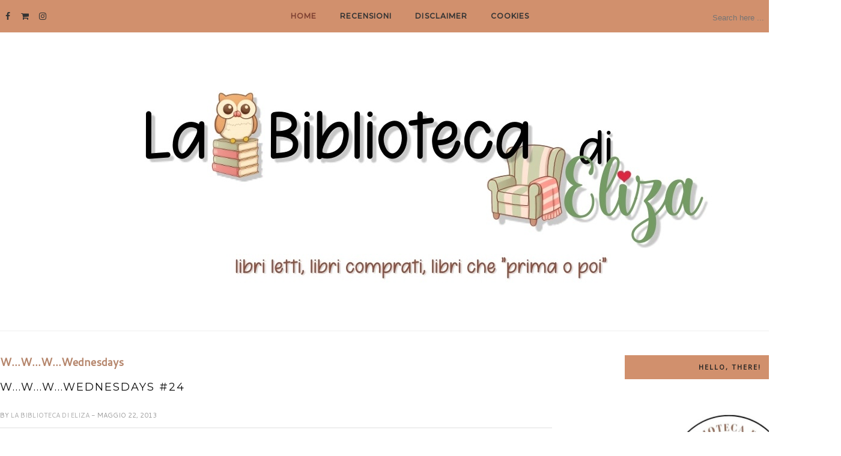

--- FILE ---
content_type: text/html; charset=UTF-8
request_url: https://www.labibliotecadieliza.com/b/stats?style=BLACK_TRANSPARENT&timeRange=ALL_TIME&token=APq4FmCSN1ND31lZkMBMkBP5-MRFZD-Mq1fGpha7juEVCKLgif5qzSNnEQMrzDHdt6AvxLK5xqT5zWO3ZdPT99hndWqL3JwyFw
body_size: 43
content:
{"total":2632902,"sparklineOptions":{"backgroundColor":{"fillOpacity":0.1,"fill":"#000000"},"series":[{"areaOpacity":0.3,"color":"#202020"}]},"sparklineData":[[0,37],[1,30],[2,22],[3,26],[4,30],[5,40],[6,38],[7,38],[8,39],[9,28],[10,34],[11,32],[12,33],[13,46],[14,53],[15,47],[16,29],[17,45],[18,31],[19,29],[20,30],[21,32],[22,33],[23,35],[24,100],[25,70],[26,47],[27,46],[28,52],[29,14]],"nextTickMs":102857}

--- FILE ---
content_type: text/javascript; charset=UTF-8
request_url: https://www.labibliotecadieliza.com/feeds/posts/default/-/W...W...W...Wednesdays?alt=json-in-script&callback=related_results_labels_thumbs&max-results=6
body_size: 13062
content:
// API callback
related_results_labels_thumbs({"version":"1.0","encoding":"UTF-8","feed":{"xmlns":"http://www.w3.org/2005/Atom","xmlns$openSearch":"http://a9.com/-/spec/opensearchrss/1.0/","xmlns$blogger":"http://schemas.google.com/blogger/2008","xmlns$georss":"http://www.georss.org/georss","xmlns$gd":"http://schemas.google.com/g/2005","xmlns$thr":"http://purl.org/syndication/thread/1.0","id":{"$t":"tag:blogger.com,1999:blog-6428582037233141224"},"updated":{"$t":"2026-01-19T07:30:00.118+01:00"},"category":[{"term":"Recensione"},{"term":"Anteprima di..."},{"term":"Cinque gufi"},{"term":"Prossime Uscite"},{"term":"Mondadori"},{"term":"W...W...W...Wednesdays"},{"term":"Clock Rewinders"},{"term":"Chi ben comincia..."},{"term":"Einaudi"},{"term":"Feltrinelli"},{"term":"Garzanti"},{"term":"Libri in tv"},{"term":"TBR"},{"term":"Neri Pozza"},{"term":"Teaser Tuesdays"},{"term":"In Agenda"},{"term":"Giallo\/Thriller"},{"term":"Giunti"},{"term":"Selfpublishing"},{"term":"Laura \u0026 Laura"},{"term":"Longanesi"},{"term":"Questa volta ti segnalo..."},{"term":"Rizzoli"},{"term":"Anima Ciambella"},{"term":"Sellerio Editore"},{"term":"De Agostini"},{"term":"Blog Tour"},{"term":"Narrativa"},{"term":"Newton Compton"},{"term":"Ti consiglio un libro"},{"term":"Sonzogno"},{"term":"2017"},{"term":"2018"},{"term":"Reading Journal"},{"term":"Rubriche"},{"term":"Storico"},{"term":"Anteprima"},{"term":"Chiacchiere tra Laura \u0026 Laura"},{"term":"#giftedby"},{"term":"Giveaway"},{"term":"Piemme"},{"term":"2019"},{"term":"Manzini Antonio"},{"term":"Salani"},{"term":"Sperling \u0026 Kupfer"},{"term":"Fazi Editore"},{"term":"Nord"},{"term":"La Classifichella"},{"term":"Beat"},{"term":"Gazzola Alessia"},{"term":"Rassegna dei libri by Francesca"},{"term":"2020"},{"term":"Oggi ti segnalo"},{"term":"Bookswiffer"},{"term":"HarperCollins"},{"term":"In Libreria"},{"term":"Corbaccio"},{"term":"Edizioni E\/O"},{"term":"Si No Ni"},{"term":"Cassar Scalia"},{"term":"Marone Lorenzo"},{"term":"Tre60"},{"term":"Weir Alison"},{"term":"2021"},{"term":"Aprile"},{"term":"Bompiani"},{"term":"Collaborazione"},{"term":"DeA Planeta"},{"term":"Harlequin Mondadori"},{"term":"LGS"},{"term":"Questa volta leggo"},{"term":"Questa volta ti segnalo"},{"term":"Sellerio"},{"term":"Armentrout Jennifer L."},{"term":"Basso Alice"},{"term":"Challenge"},{"term":"Novità"},{"term":"marzo"},{"term":"2022"},{"term":"Fantasy"},{"term":"Febbraio"},{"term":"Fusco Antonio"},{"term":"Genesis Publishing"},{"term":"Gier Kerstin"},{"term":"Lettura a quattrocchi"},{"term":"Maggio"},{"term":"Roth Veronica"},{"term":"Safarà Editore"},{"term":"Tea"},{"term":"Ti (s)consiglio un libro"},{"term":"Caravante Annalisa"},{"term":"Challenge 2017"},{"term":"Dicembre"},{"term":"Fazi"},{"term":"Gennaio"},{"term":"Ottobre"},{"term":"Paoli Gigi"},{"term":"Rattaro Sara"},{"term":"Bianchini Luca"},{"term":"Cass Kiera"},{"term":"Challenge 2018"},{"term":"Dabos Christelle"},{"term":"Edizioni CentoAutori"},{"term":"Fabbri"},{"term":"Fanucci"},{"term":"Fellowes Jessica"},{"term":"Giugno"},{"term":"La nave di Teseo"},{"term":"Marsilio"},{"term":"Marsilli Ilaria"},{"term":"McGarry Katie"},{"term":"Novembre"},{"term":"Pasqua Ilaria"},{"term":"Premio Bancarella"},{"term":"Reading Challenge"},{"term":"Robecchi Alessandro"},{"term":"Soprani Federica"},{"term":"Teruzzi Rosa"},{"term":"Tutti a Hogwarts con le Ciambelle"},{"term":"Un libro...Un film"},{"term":"Unilibro"},{"term":"Venturi Filippo"},{"term":"Vitali Andrea"},{"term":"de Giovanni Maurizio"},{"term":"#bancarellablogger"},{"term":"Anno nuovo"},{"term":"Arpeggio Libero"},{"term":"Bur"},{"term":"Calendario dell'avvento"},{"term":"Cavaletto Marika"},{"term":"Challenge 2016"},{"term":"Corella Vittoria"},{"term":"D'Oria Chiara Bianca"},{"term":"De Martin Chiara"},{"term":"Emma Books"},{"term":"Flagg Fannie"},{"term":"Frassinelli"},{"term":"Fusari Tommaso"},{"term":"Galbraith Robert"},{"term":"Galiano Enrico"},{"term":"Kinsella Sophie"},{"term":"Kristoff Jay"},{"term":"La ruota delle Letture"},{"term":"Lettere Animate"},{"term":"Limone Loredana"},{"term":"Lu Marie"},{"term":"Mead Richelle"},{"term":"Moscardelli Chiara"},{"term":"Pace Francesca"},{"term":"Plum Amy"},{"term":"Rosa dei venti"},{"term":"Rowling J.K."},{"term":"Settembre"},{"term":"Tuti Ilaria"},{"term":"Austen Jane"},{"term":"Baldini\u0026Castoldi"},{"term":"Berry Steve"},{"term":"BlogTour"},{"term":"BookMe"},{"term":"Challenge 2019"},{"term":"Cilli Chiara"},{"term":"Clare Cassandra"},{"term":"Compliblog"},{"term":"Dalle 3 Ciambelle"},{"term":"Daugherty C.J."},{"term":"EMA Book Blog Tour"},{"term":"Edizioni Spartaco"},{"term":"Fenoglio Raffaella"},{"term":"Furnari Connie"},{"term":"Garber Stephanie"},{"term":"Goodwin Daisy"},{"term":"Graudin Ryan"},{"term":"Gruppo di Lettura"},{"term":"Holmberg Charlie"},{"term":"Jo March"},{"term":"Kagawa Julie"},{"term":"Kaufman Amie"},{"term":"Letture Geograficamente Sparpagliate"},{"term":"Lindgren Minna"},{"term":"Nuove Uscite"},{"term":"Oliver Lauren"},{"term":"Parenti Chiara"},{"term":"Pataki Allison"},{"term":"Pellecchia Rosario"},{"term":"Pieroni P. Marina"},{"term":"Pulixi Piergiorgio"},{"term":"Riordan Rick"},{"term":"Rowell Rainbow"},{"term":"Solomons Natasha"},{"term":"Stevenson Benjamin"},{"term":"Tag"},{"term":"Taylor Laini"},{"term":"Tempo di Libri"},{"term":"Triskell Edizioni"},{"term":"#clubdellaneuro"},{"term":"Ardone Viola"},{"term":"Back to blog"},{"term":"Banerjee Anjali"},{"term":"Bertola Stefania"},{"term":"Bonvicini Caterina"},{"term":"Boralevi Antonella"},{"term":"Bosco Federica"},{"term":"Brizzi Monica"},{"term":"Browne Hester"},{"term":"Cameron Sharon"},{"term":"Chase Emma"},{"term":"Club del libro"},{"term":"De Silva Diego"},{"term":"Dicati Manuela"},{"term":"Diotallevi Francesca"},{"term":"Dunwich Edizioni"},{"term":"Escape Ciambelle"},{"term":"Fiorio Barbara"},{"term":"Flash Blog Tour"},{"term":"Gita a Borgo Propizio"},{"term":"Grange Amanda"},{"term":"Guanda"},{"term":"Han Jenny"},{"term":"Hawkins Rachel"},{"term":"Howard A.G."},{"term":"Il Castoro"},{"term":"La Chimera di Praga"},{"term":"Malvaldi Marco"},{"term":"Marasco Roberta"},{"term":"Marsullo Marco"},{"term":"Maskame Estelle"},{"term":"Musso Guillaume"},{"term":"O'Porter Dawn"},{"term":"Patterson James"},{"term":"Perkins Stephanie"},{"term":"Piazza Editore"},{"term":"Pif"},{"term":"Powell Margaret"},{"term":"Premoli Anna"},{"term":"Purcell Laura"},{"term":"Raniero Michele"},{"term":"Renelli Paola"},{"term":"Roggeri Vanessa"},{"term":"Romeo Diego"},{"term":"SEM"},{"term":"Shusterman Neal"},{"term":"Signorini Mattia"},{"term":"Speciale"},{"term":"Stachniak Eva"},{"term":"Stiefvater Maggie"},{"term":"Tesio Enrica"},{"term":"To Be Continued"},{"term":"Trincia Pablo"},{"term":"Valis Coia"},{"term":"Vallardi Editore"},{"term":"Veltroni Walter"},{"term":"Volonté Daniela"},{"term":"Wonderful Giveaway"},{"term":"Young Suzanne"},{"term":"Zannoner Paola"},{"term":"Zucca Giovanna"},{"term":"#iconsiglidellesciallette"},{"term":"2016"},{"term":"5 anni"},{"term":"6 anni"},{"term":"AA.VV."},{"term":"Abate Francesco"},{"term":"Abbs Annabel"},{"term":"Acevedo Chantel"},{"term":"Acton Johnny"},{"term":"Adelphi"},{"term":"Aeroplani di carta"},{"term":"Agenda"},{"term":"Aggiornamento"},{"term":"Albanese Laurie Lico"},{"term":"Alcott Kate"},{"term":"Alcott Louisa May"},{"term":"Allende Isabel"},{"term":"Alley Isabel C."},{"term":"Alpsten Ellen"},{"term":"AmazonCrossing"},{"term":"Amehana Alaisse"},{"term":"Aminadra Karen"},{"term":"AnarchiColf Anonime"},{"term":"Anzellotti Sara"},{"term":"Archangel'skaja Elena"},{"term":"Arianna"},{"term":"Ariel"},{"term":"Ashton Brodi"},{"term":"Astolfi Kempes"},{"term":"Atkinson Kate"},{"term":"Atmosphere Libri"},{"term":"Avati Tommaso"},{"term":"Aveyard Victoria"},{"term":"Babini Gabriele"},{"term":"Bacchilega Davide"},{"term":"Bacci"},{"term":"Baker Jo"},{"term":"Baldini Eraldo"},{"term":"Balogh Mary"},{"term":"Balzano Marco"},{"term":"Barbaglia Alessandro"},{"term":"Barbero Alessandro"},{"term":"Barnes Camilla"},{"term":"Barra Francesca"},{"term":"Barrows Annie"},{"term":"Bartsch Jeff"},{"term":"Basile Salvatore"},{"term":"Bellomo Barbara"},{"term":"Belotti Elisabetta"},{"term":"Bennett Alan"},{"term":"Bennett S.J."},{"term":"Berg Ali"},{"term":"Bernardo Federica"},{"term":"Bertello Emanuela"},{"term":"Bettini Marco"},{"term":"Beverly-Whittemore Miranda"},{"term":"Bianchi"},{"term":"Black Holly"},{"term":"Blake Kendare"},{"term":"Blake Rosie"},{"term":"Blasi Massimo"},{"term":"Bonalumi Laura"},{"term":"Bond Stephanie"},{"term":"Bonini Marco"},{"term":"Book Salad"},{"term":"BookCity"},{"term":"Bookabook"},{"term":"Borman Tracy"},{"term":"Bortoluzzi Antonio G."},{"term":"Bourdain Anthony"},{"term":"Boyne John"},{"term":"Bracken Alexandra"},{"term":"Bramati Virginia"},{"term":"Bresciani Daniele"},{"term":"Bright Stella"},{"term":"Bright Stelle"},{"term":"Brilli Lavinia"},{"term":"Brinton Sybil G."},{"term":"Brown Teri"},{"term":"Buchan Elizabeth"},{"term":"Burnett Frances H."},{"term":"Busato Nadia"},{"term":"Bussola Matteo"},{"term":"Butland Stephanie"},{"term":"Bythell Shaun"},{"term":"Cabiati Elena"},{"term":"Caboni Cristina"},{"term":"Calabrò Rossella"},{"term":"Cameron Chelsea M."},{"term":"Campbell Webster Emma"},{"term":"Campiglio Laura. Mondadori"},{"term":"Camusi MaryJo"},{"term":"Canfailla Sara"},{"term":"Cappagli Alice"},{"term":"Caprarica Antonio"},{"term":"Carnarvon Lady Fiona"},{"term":"Caro 2017"},{"term":"Caro 2018"},{"term":"Caro 2019"},{"term":"Caro 2020"},{"term":"Caro 2021"},{"term":"Caro 2022"},{"term":"Caro 2023"},{"term":"Caro 2024"},{"term":"Caro 2025"},{"term":"Carrisi Donato"},{"term":"Carter Ally"},{"term":"Casa Surace"},{"term":"Casciani Susanna"},{"term":"Cast Kristin"},{"term":"Cast P.C."},{"term":"Cavezzali Matteo"},{"term":"Cebeni Valentina"},{"term":"Centazzo Roberto"},{"term":"Cerami Aisha"},{"term":"Chase Bethany"},{"term":"Chase Eve"},{"term":"Chevalier Tracy"},{"term":"Chiamo Anna"},{"term":"Chiarelettere"},{"term":"Ciambelle"},{"term":"Ciarapica Giulia"},{"term":"Ciraolo Miriam"},{"term":"Cisneros Renato"},{"term":"Cohen Jennieke"},{"term":"Cole Kresley"},{"term":"Collins Wilkie"},{"term":"Compri Michela"},{"term":"Compton Burnett Ivy"},{"term":"Condie Ally"},{"term":"Cooper Glenn"},{"term":"Coppola Alessia"},{"term":"Coppola Monica"},{"term":"Cosentino Valeria"},{"term":"Costello Jane"},{"term":"Cotroneo Roberto"},{"term":"Cremer Andrea"},{"term":"Cross Kady"},{"term":"Cullin Mitch"},{"term":"Cutolo Donato"},{"term":"D. Gloria"},{"term":"Damiani Silvia Mariaelena"},{"term":"Dandini Serena"},{"term":"Day Anna"},{"term":"De Cataldo Giancarlo"},{"term":"Del Vecchio Editore"},{"term":"Delafield E.M."},{"term":"Deleau Cécile"},{"term":"Delos Digital"},{"term":"Dennis Patrick"},{"term":"Di Iorio"},{"term":"Di Paolo Paolo"},{"term":"Di Virgilio Jolanda"},{"term":"Dicker Joel"},{"term":"Dixon Heather"},{"term":"Dobbs Michael"},{"term":"Doninelli Luca"},{"term":"Donnelly Gabrielle"},{"term":"Donoghue Emma"},{"term":"Donovan James B."},{"term":"Dove eravamo rimasti?"},{"term":"Doyle Arthur Conan"},{"term":"Durango Edizioni"},{"term":"Eclair Jenny"},{"term":"Edelbauer Raphaela"},{"term":"Edizioni Convalle"},{"term":"Edwards Martin"},{"term":"Eekhout Anne"},{"term":"Egan Elisabeth"},{"term":"ElectaYoung"},{"term":"Ella Gai"},{"term":"Eremon Edizioni"},{"term":"Estratto"},{"term":"Evans Clear"},{"term":"Faccon Manuela"},{"term":"Fandango"},{"term":"Fantaskey Beth"},{"term":"Farinaccio Valentina"},{"term":"Fellowes Julian"},{"term":"Fermani Nicola"},{"term":"Ferrara Enrica"},{"term":"Ferrari Gian Arturo"},{"term":"Ferrari Valentina"},{"term":"Ferraro Ilaria"},{"term":"Filloramo Riccardo"},{"term":"Fiorito Elisabetta"},{"term":"Fisher Catherine"},{"term":"Fitzgerald F. Scott"},{"term":"Fitzpatrick Becca"},{"term":"Fitzpatrick Huntley"},{"term":"Flamefrost"},{"term":"Fleming Anne"},{"term":"Fletcher Giovanna"},{"term":"Foenkinos David"},{"term":"Follett Ken"},{"term":"Force Marie"},{"term":"Forster Kate"},{"term":"Fouassier Éric"},{"term":"Franco Giuseppe"},{"term":"Frandino Barbara"},{"term":"Freeman Kimberley"},{"term":"French Tana"},{"term":"Galardini Stefano"},{"term":"Galdino Diego"},{"term":"Gallo Giulia Anna"},{"term":"Garcia Kami"},{"term":"Gargiulo Rosa"},{"term":"Genesi Edizioni"},{"term":"Gentile Lorenza"},{"term":"Gentile Sulari"},{"term":"Geragotelis Brittany"},{"term":"Giménez-Bartlett Alicia"},{"term":"Giorgio Cinzia"},{"term":"Glinda Izabel"},{"term":"Goga Susanne"},{"term":"Goldblatt David"},{"term":"Green Jane"},{"term":"Green John"},{"term":"Greene Niamh"},{"term":"Greenhorn Asia"},{"term":"Grisham John"},{"term":"Gruber Lilli"},{"term":"Guzzon Giuliana"},{"term":"Hadlow Janice"},{"term":"Hale Shannon"},{"term":"Hallett Janice"},{"term":"Halls Stacey"},{"term":"Haratischwili Nino"},{"term":"Hare Cyril"},{"term":"Harris Robert"},{"term":"Harrow Alix E."},{"term":"Harvey Samantha"},{"term":"Haygood Will"},{"term":"Haywood Sarah"},{"term":"Hennig von Lange Alexa"},{"term":"Hillenbrand Tom"},{"term":"Hillyer Lexa"},{"term":"Hocking Amanda"},{"term":"Holmes Rudert"},{"term":"Honeyman Gail"},{"term":"Hop Edizioni"},{"term":"Hornak Francesca"},{"term":"Hornby Gill"},{"term":"Hudson Stephanie"},{"term":"Huist Smith Joanne"},{"term":"Il Ciliegio"},{"term":"Il Saggiatore"},{"term":"Il battello a vapore"},{"term":"Il passaparola dei libri"},{"term":"Imperatore Pino"},{"term":"Incerpi Massimo"},{"term":"Incipit"},{"term":"Ingrosso Lucia T."},{"term":"Ishiguro Kazuo"},{"term":"Iuliano Antonella"},{"term":"Jaffe Rona"},{"term":"James P.D."},{"term":"Janeczek Helena"},{"term":"Jenner Natalie"},{"term":"Jewell Lisa"},{"term":"Johnston Tim"},{"term":"Jónsdóttir Sólveig"},{"term":"Kalus Michelle"},{"term":"Keller Rob"},{"term":"Kent Alison"},{"term":"Keyes Daniel"},{"term":"Knight Anouska"},{"term":"Kuang RF"},{"term":"Kuhn Krystyna"},{"term":"La Biblioteca di Eliza"},{"term":"La Spina Silvana"},{"term":"Laffi Lisa"},{"term":"Lagioia Nicola"},{"term":"Las Vegas"},{"term":"Lastrucci Fabio"},{"term":"Laura"},{"term":"Laurain Antoine"},{"term":"Lawhon Ariel"},{"term":"Lecca Nicola"},{"term":"Lee Harper"},{"term":"Leone Cinzia"},{"term":"Leone Rossella"},{"term":"Leucotea"},{"term":"Leviamocelo dai coconi"},{"term":"Libromania"},{"term":"Little Elizabeth"},{"term":"Lo Iacono Simona"},{"term":"Lockhart E."},{"term":"Lombardi Guido"},{"term":"Lucarelli Carlo"},{"term":"Lucarelli Leonardo"},{"term":"Lucente Marilena"},{"term":"Luglio"},{"term":"Luzi Valeria"},{"term":"M.B."},{"term":"Mafi Tahereh"},{"term":"Maggi Andrea"},{"term":"Malone Jen"},{"term":"Mancini Giulia"},{"term":"Mandata Pierpaolo"},{"term":"Marazza Marina"},{"term":"Marinelli Giancarlo"},{"term":"Martinico Nelson"},{"term":"Marzocchi Patrizia"},{"term":"Mas Victoria"},{"term":"Mastai Elan"},{"term":"Matteo B."},{"term":"Matteucci Franco"},{"term":"May Elizabeth"},{"term":"Mazzucco Melania G."},{"term":"McCullough Colleen"},{"term":"McCurdy Jennette"},{"term":"McDowell Michael"},{"term":"McGuire Jamie"},{"term":"McLaughlin Jen"},{"term":"McManus Karen"},{"term":"McNamara Ali"},{"term":"Melis Thomas"},{"term":"Meltzer Brad"},{"term":"Menegatti Giulia"},{"term":"Merletti Martina"},{"term":"Merlin Tina"},{"term":"Messina Rosalia"},{"term":"Meyer Stephenie"},{"term":"Meyler Deborah"},{"term":"Milano"},{"term":"Miller Louise"},{"term":"Miller Madeline"},{"term":"Miller Marceau"},{"term":"Minelli Marina"},{"term":"Miro J.M."},{"term":"Mitchell David"},{"term":"Mite Renato"},{"term":"Molini Elena"},{"term":"Mondadori Electa"},{"term":"Moning Karen Marie"},{"term":"Montanaro Giovanni"},{"term":"Montani Chiara"},{"term":"Montfort Vanessa"},{"term":"Moore Kelly"},{"term":"Morais Richard"},{"term":"Morelli Laura"},{"term":"Morelli Maria Sveva"},{"term":"Moyes Jojo"},{"term":"Muccino Silvio"},{"term":"Munaretto Elena"},{"term":"Murphy Julie"},{"term":"Musi Aurelio"},{"term":"Natale"},{"term":"Natale con gli scrittori"},{"term":"Negri Federico"},{"term":"New Notice"},{"term":"Newman Sandra"},{"term":"Newton Compton Editori"},{"term":"Nicola Andrew"},{"term":"Nightfall Violet"},{"term":"Nitti Alessandra"},{"term":"Nugent Liz"},{"term":"Némirovsky Irène"},{"term":"Oggetto Margherita"},{"term":"Oliva Marilù"},{"term":"Ollerongis Mattia"},{"term":"Orczy Emma"},{"term":"Orman Schnall Susie"},{"term":"Orsolini Laura"},{"term":"Oscar"},{"term":"Oswald James"},{"term":"Palagonia Gianni"},{"term":"Pallavicini Piersandro"},{"term":"Parrella Valeria"},{"term":"Parry HG"},{"term":"Patrick Phaedra"},{"term":"Paver Michelle"},{"term":"Pearson Allison"},{"term":"Pederiali Giuseppe"},{"term":"Pendragon"},{"term":"Pennacchi Antonio"},{"term":"Pennati Cinzia"},{"term":"Penzo Giorgia"},{"term":"Perrotta Rosalba"},{"term":"Persone di Parola Isola Editrice"},{"term":"Petrini Cristina"},{"term":"Philpot Chelsey"},{"term":"Piazza Emma"},{"term":"Piemonte Manuela"},{"term":"Piperno Alessandro"},{"term":"Pivot Cécile"},{"term":"Pliego Ande"},{"term":"Pomba Valeria"},{"term":"Ponte alle Grazie"},{"term":"Postorino Rosella"},{"term":"Power Marianne"},{"term":"Price Steven"},{"term":"Pullman Philip"},{"term":"Queen Edizioni"},{"term":"Quinn Julia"},{"term":"Raimondo Saverio"},{"term":"Rainbow Virginia"},{"term":"Ranno Tea"},{"term":"Reed Larkin"},{"term":"Reed Tucker"},{"term":"Rees Celia"},{"term":"Reynolds Abigail"},{"term":"Riario Sforza Francesca"},{"term":"Rice Jimmy"},{"term":"Riggs Ransom"},{"term":"Righetto Matteo"},{"term":"Rio M.L."},{"term":"Riva Alberto"},{"term":"Roberti Mara"},{"term":"Robson Jennifer"},{"term":"Romagnoli Gabriele"},{"term":"Romani Luca"},{"term":"Ronzullo Camilla"},{"term":"Ross Rebecca"},{"term":"Rossetti Ilaria"},{"term":"Rossi Luca"},{"term":"Rothschild Hannah"},{"term":"Roversi Paolo"},{"term":"Ruffini Paolo"},{"term":"Russo Carla Maria"},{"term":"Saint Jennifer"},{"term":"Sands Kevin"},{"term":"Santagata Marco"},{"term":"Santoianni Chiara"},{"term":"Santos Care"},{"term":"Sarnari Lucrezia"},{"term":"Savatteri Gaetano"},{"term":"Saviano Roberto"},{"term":"Savioli Sarah"},{"term":"Schaer Barbara"},{"term":"Schifilliti Valentina"},{"term":"Sciacca Giusy"},{"term":"Sciapeconi Ivan"},{"term":"Scrittori Pigri"},{"term":"Sensoinverso"},{"term":"Sepetys Ruta"},{"term":"Sepulveda Luis"},{"term":"Sereni Clara"},{"term":"Serle Rebecca"},{"term":"Shaffer Mary Ann"},{"term":"Shulman Polly"},{"term":"Sienna Julia"},{"term":"Silvestri Raffaella"},{"term":"Simona"},{"term":"Simons Paullina"},{"term":"Sinoué Gilbert"},{"term":"Smale Holly"},{"term":"Smile Holly"},{"term":"Smith Jennifer E."},{"term":"Soffici Caterina"},{"term":"Solferino"},{"term":"Sottili Eleonora"},{"term":"Soule Charles"},{"term":"Spinelli Gianni"},{"term":"Springer Nancy"},{"term":"St.Clair Scarlett"},{"term":"Stassi Fabio"},{"term":"Stockett Kathryn"},{"term":"Stohl Margaret"},{"term":"Storm Victory"},{"term":"Strukul Matteo"},{"term":"Stuart Julia"},{"term":"Sugg Zoe"},{"term":"Summer Mary Elizabeth"},{"term":"Swatman Clare"},{"term":"Swift Graham"},{"term":"Tait Laura"},{"term":"Taylor Jodi"},{"term":"Tempra Marta"},{"term":"Terranova Nadia"},{"term":"Thilliez Franck"},{"term":"Thomas Scarlett"},{"term":"Thorne Jack"},{"term":"Thorpe Rufi"},{"term":"Tiffany John"},{"term":"Time Crime"},{"term":"Tranfici Annarita"},{"term":"Tremayne S.K."},{"term":"Triana Tiziana"},{"term":"Trueit Trudi"},{"term":"Truzzi Silvia"},{"term":"Turton Stuart"},{"term":"Tuveri Stefania"},{"term":"Ultra"},{"term":"Vaccari Silvia"},{"term":"Vaglio Mariangela Galatea"},{"term":"Valentini Emanuela"},{"term":"Vales José C."},{"term":"Vareille Marie"},{"term":"Variare Pina"},{"term":"Vaughan Sarah"},{"term":"Velluti Emanuele"},{"term":"Venezia Mariolina"},{"term":"Verginella Francesca"},{"term":"Vincent Isabel"},{"term":"Vintage Editore"},{"term":"Vitale Michele"},{"term":"Vocifuoriscena"},{"term":"Volpi Silvia"},{"term":"Von Arnim Elizabeth"},{"term":"Walker Wendy"},{"term":"Wallace Danny"},{"term":"Walsh Rosie"},{"term":"Ware Ruth"},{"term":"West Kesie"},{"term":"White Star"},{"term":"Wilde Ginevra"},{"term":"Willems M.C."},{"term":"Winkelhofer Martina"},{"term":"Wood Lucy Jane"},{"term":"Worsley Lucy"},{"term":"Wyllie James"},{"term":"Yukito Ayatsuji"},{"term":"Zadra Laura"},{"term":"Zecca Mattia"},{"term":"Zucconi Mauro"},{"term":"de Clermont-Toinnerre Adelaide"},{"term":"du Maurier Daphne"},{"term":"goWare"},{"term":"the best of 2019"}],"title":{"type":"text","$t":"La Biblioteca di Eliza"},"subtitle":{"type":"html","$t":""},"link":[{"rel":"http://schemas.google.com/g/2005#feed","type":"application/atom+xml","href":"https:\/\/www.labibliotecadieliza.com\/feeds\/posts\/default"},{"rel":"self","type":"application/atom+xml","href":"https:\/\/www.blogger.com\/feeds\/6428582037233141224\/posts\/default\/-\/W...W...W...Wednesdays?alt=json-in-script\u0026max-results=6"},{"rel":"alternate","type":"text/html","href":"https:\/\/www.labibliotecadieliza.com\/search\/label\/W...W...W...Wednesdays"},{"rel":"hub","href":"http://pubsubhubbub.appspot.com/"},{"rel":"next","type":"application/atom+xml","href":"https:\/\/www.blogger.com\/feeds\/6428582037233141224\/posts\/default\/-\/W...W...W...Wednesdays\/-\/W...W...W...Wednesdays?alt=json-in-script\u0026start-index=7\u0026max-results=6"}],"author":[{"name":{"$t":"La Biblioteca di Eliza"},"uri":{"$t":"http:\/\/www.blogger.com\/profile\/03486061587877922931"},"email":{"$t":"noreply@blogger.com"},"gd$image":{"rel":"http://schemas.google.com/g/2005#thumbnail","width":"32","height":"31","src":"\/\/blogger.googleusercontent.com\/img\/b\/R29vZ2xl\/AVvXsEh76-WTM4VAA5Cl_wEDwUX80AXoDjBSt-n0jtrLYWGsm2uzkb5wJMKpEjmy4EtznjnGbOKCBIRKjPeRdh4pzsxzXQwH_eh1oeFzLJAxsSHMOf_BSG1qewvK_ifoAVw_JQ\/s220\/Untitled+design.jpg"}}],"generator":{"version":"7.00","uri":"http://www.blogger.com","$t":"Blogger"},"openSearch$totalResults":{"$t":"77"},"openSearch$startIndex":{"$t":"1"},"openSearch$itemsPerPage":{"$t":"6"},"entry":[{"id":{"$t":"tag:blogger.com,1999:blog-6428582037233141224.post-4990841638247601394"},"published":{"$t":"2014-07-23T13:46:00.000+02:00"},"updated":{"$t":"2014-07-23T13:46:05.293+02:00"},"category":[{"scheme":"http://www.blogger.com/atom/ns#","term":"W...W...W...Wednesdays"}],"title":{"type":"text","$t":"W...W...W...Wednesdays #77"},"content":{"type":"html","$t":"\u003Cdiv style=\"text-align: justify;\"\u003E\n\u003Cb\u003EW...W...W...Wednesdays\u003C\/b\u003E è la rubrica, ideata dal blog \u003Ca href=\"http:\/\/shouldbereading.wordpress.com\/\"\u003EShould Be Reading\u003C\/a\u003E, con cui vi tengo aggiornati sulle mie letture, quelle presenti, passate e future. Ogni settimana risponderò a queste tre domande:\u003C\/div\u003E\n\u003Cdiv style=\"text-align: justify;\"\u003E\n\u003Cbr \/\u003E\u003C\/div\u003E\n\u003Cbr \/\u003E\n\u003Cdiv class=\"separator\" style=\"clear: both; text-align: center;\"\u003E\n\u003Ca href=\"https:\/\/blogger.googleusercontent.com\/img\/b\/R29vZ2xl\/AVvXsEgEO4rhXoXmQB1bmjv6XurQIt3dgH6Yr9PSZEtocaUeY56Cud3E7GYlV_6svFjZoZ7n2gL0WtZa7r89VhL33lZ5SikmHCYjjiYAj0TpcsGEKOwddNi-o4VZ8TpBaCf41yd3m5CrLmKIo2c\/s1600\/www.png\" imageanchor=\"1\" style=\"margin-left: 1em; margin-right: 1em;\"\u003E\u003Cimg border=\"0\" src=\"https:\/\/blogger.googleusercontent.com\/img\/b\/R29vZ2xl\/AVvXsEgEO4rhXoXmQB1bmjv6XurQIt3dgH6Yr9PSZEtocaUeY56Cud3E7GYlV_6svFjZoZ7n2gL0WtZa7r89VhL33lZ5SikmHCYjjiYAj0TpcsGEKOwddNi-o4VZ8TpBaCf41yd3m5CrLmKIo2c\/s1600\/www.png\" \/\u003E\u003C\/a\u003E\u003C\/div\u003E\n\u003Col\u003E\n\u003Cli\u003EWhat are you currently reading? (Cosa stai leggendo?)\u003C\/li\u003E\n\u003Cli\u003EWhat did you recently finish reading? (Qual'è il libro che hai appena finito di leggere?)\u003C\/li\u003E\n\u003Cli\u003EWhat do you think you'll read next? ( Quale sarà la tua prossima lettura?)\u003C\/li\u003E\n\u003C\/ol\u003E\n\u003Cdiv\u003E\n\u003Cdiv style=\"text-align: center;\"\u003E\n**********\u003C\/div\u003E\n\u003Cdiv style=\"text-align: justify;\"\u003E\n\u003Cspan style=\"text-align: start;\"\u003E\u003Cbr \/\u003E\u003C\/span\u003E\u003C\/div\u003E\n\u003Cdiv style=\"text-align: justify;\"\u003E\n\u003Cb\u003E\u003Cspan style=\"text-align: start;\"\u003E1.\u0026nbsp;\u003C\/span\u003E\u003Cspan style=\"text-align: start;\"\u003EWhat are you currently reading? (Cosa stai leggendo?)\u003C\/span\u003E\u003C\/b\u003E\u003C\/div\u003E\n\u003Cdiv style=\"text-align: justify;\"\u003E\n\u003Cspan style=\"text-align: start;\"\u003E\u003Ci\u003EL'ultimo addio\u003C\/i\u003E di Michela Compri\u003C\/span\u003E\u003C\/div\u003E\n\u003Cdiv style=\"text-align: justify;\"\u003E\n\u003Cspan style=\"text-align: start;\"\u003E\u003Ci\u003ELa settima strega\u003C\/i\u003E di Paola Zannoner\u003C\/span\u003E\u003C\/div\u003E\n\u003Cdiv style=\"text-align: justify;\"\u003E\n\u003Cspan style=\"text-align: start;\"\u003E\u003Cbr \/\u003E\u003C\/span\u003E\u003C\/div\u003E\n\u003Cdiv class=\"separator\" style=\"clear: both; text-align: center;\"\u003E\n\u003Ca href=\"https:\/\/blogger.googleusercontent.com\/img\/b\/R29vZ2xl\/AVvXsEjvTB6of4tNzv2iwMrM9ZjZ-Cy7O2tsqmE2LNGFL0jpZamKupFzWXDpqC6K-y3-uyR8Z2O4RTtyt8_eJirR_YxmvjiZoPHy-HSjLpn6MjoBkTzD6Z7VJVBBJc61dkPPm96FYpDVw2-l9sk\/s1600\/41y4jA6z9QL.jpg\" imageanchor=\"1\" style=\"margin-left: 1em; margin-right: 1em;\"\u003E\u003Cimg border=\"0\" src=\"https:\/\/blogger.googleusercontent.com\/img\/b\/R29vZ2xl\/AVvXsEjvTB6of4tNzv2iwMrM9ZjZ-Cy7O2tsqmE2LNGFL0jpZamKupFzWXDpqC6K-y3-uyR8Z2O4RTtyt8_eJirR_YxmvjiZoPHy-HSjLpn6MjoBkTzD6Z7VJVBBJc61dkPPm96FYpDVw2-l9sk\/s1600\/41y4jA6z9QL.jpg\" height=\"320\" width=\"213\" \/\u003E\u003C\/a\u003E\u003Ca href=\"https:\/\/blogger.googleusercontent.com\/img\/b\/R29vZ2xl\/AVvXsEggf0tAtc4q8XkQmJeAPRL6hN35rJuTfwo3UzzDmro4usAABQY5syaHXYNA_z8CsDzzQujtY3wE2bSJ_itKiBxla9D_O8x6-SMfi3aPpHo0B076zrcU3p5-2wobWYqNqsG7kwQXKyAv6s4\/s1600\/cover.jpeg\" imageanchor=\"1\" style=\"margin-left: 1em; margin-right: 1em;\"\u003E\u003Cimg border=\"0\" src=\"https:\/\/blogger.googleusercontent.com\/img\/b\/R29vZ2xl\/AVvXsEggf0tAtc4q8XkQmJeAPRL6hN35rJuTfwo3UzzDmro4usAABQY5syaHXYNA_z8CsDzzQujtY3wE2bSJ_itKiBxla9D_O8x6-SMfi3aPpHo0B076zrcU3p5-2wobWYqNqsG7kwQXKyAv6s4\/s1600\/cover.jpeg\" height=\"320\" width=\"217\" \/\u003E\u003C\/a\u003E\u003C\/div\u003E\n\u003Cdiv style=\"text-align: justify;\"\u003E\n\u003Cspan style=\"text-align: start;\"\u003E\u003Cbr \/\u003E\u003C\/span\u003E\u003C\/div\u003E\n\u003Cdiv class=\"separator\" style=\"clear: both; text-align: center;\"\u003E\n\u003Cbr \/\u003E\u003C\/div\u003E\n\u003Cdiv style=\"text-align: justify;\"\u003E\n\u003Cspan style=\"text-align: start;\"\u003E\u003Cb\u003E2. What did you recently finish reading? (Qual'è il libro che hai appena finito di leggere?)\u003C\/b\u003E\u003C\/span\u003E\u003C\/div\u003E\n\u003Cdiv style=\"text-align: justify;\"\u003E\n\u003Cspan style=\"text-align: start;\"\u003E\u003Ci\u003EGeek Girl\u003C\/i\u003E di Holly Smale\u003C\/span\u003E\u003C\/div\u003E\n\u003Cdiv style=\"text-align: justify;\"\u003E\n\u003Cbr \/\u003E\u003C\/div\u003E\n\u003Cdiv class=\"separator\" style=\"clear: both; text-align: center;\"\u003E\n\u003Ca href=\"https:\/\/blogger.googleusercontent.com\/img\/b\/R29vZ2xl\/AVvXsEh7y6ICDzj6ms3CVWm9NF5_fnbsct7_xGHCRywbFdAYKNVhyphenhyphenxLhhwUArrA5Cm9TfJCpcBNGXWcLsL06C_FPD8kKtmoRZAeyqK0KZCAXYWdVKqPX2bIECt2b1_JLgGjbolq7M9UMXbC_YIQ\/s1600\/geek+girl.png\" imageanchor=\"1\" style=\"margin-left: 1em; margin-right: 1em;\"\u003E\u003Cimg border=\"0\" src=\"https:\/\/blogger.googleusercontent.com\/img\/b\/R29vZ2xl\/AVvXsEh7y6ICDzj6ms3CVWm9NF5_fnbsct7_xGHCRywbFdAYKNVhyphenhyphenxLhhwUArrA5Cm9TfJCpcBNGXWcLsL06C_FPD8kKtmoRZAeyqK0KZCAXYWdVKqPX2bIECt2b1_JLgGjbolq7M9UMXbC_YIQ\/s1600\/geek+girl.png\" height=\"320\" width=\"213\" \/\u003E\u003C\/a\u003E\u003C\/div\u003E\n\u003Cdiv style=\"text-align: justify;\"\u003E\n\u003Cbr \/\u003E\u003C\/div\u003E\n\u003Cdiv style=\"text-align: justify;\"\u003E\n\u003Cbr style=\"text-align: start;\" \/\u003E\u003Cspan style=\"text-align: start;\"\u003E\u003Cb\u003E3. What do you think you'll read next? ( Quale sarà la tua prossima lettura?)\u003C\/b\u003E\u003C\/span\u003E\u003C\/div\u003E\n\u003C\/div\u003E\n\u003Cdiv style=\"text-align: justify;\"\u003E\n\u003Cspan style=\"text-align: start;\"\u003E\u003Ci\u003ENon è estate senza te \u003C\/i\u003Edi Jenny Han\u003C\/span\u003E\u003C\/div\u003E\n\u003Cdiv style=\"text-align: justify;\"\u003E\n\u003Cspan style=\"text-align: start;\"\u003E\u003Ci\u003ELa verità sul caso Harry Quebert\u003C\/i\u003E di Joel Dicker\u003C\/span\u003E\u003C\/div\u003E\n\u003Cdiv style=\"text-align: justify;\"\u003E\n\u003Cspan style=\"text-align: start;\"\u003E\u003Cbr \/\u003E\u003C\/span\u003E\u003C\/div\u003E\n\u003Cdiv class=\"separator\" style=\"clear: both; text-align: center;\"\u003E\n\u003Ca href=\"https:\/\/blogger.googleusercontent.com\/img\/b\/R29vZ2xl\/AVvXsEhWiERfCA9gJH8UZsBrk53cqIQaCsZS0uQkz4VShCE6smHJUmsBRs1Ubi-urGoOKISybIy1E7m8259eLT_WhgOabj5BHqu7GQ_MNM0V64pKVLZp-IBdxDXDRL2LqAayR5h98uN7gQjParU\/s1600\/han_summer+trilogy+2_cover.jpg\" imageanchor=\"1\" style=\"margin-left: 1em; margin-right: 1em;\"\u003E\u003Cimg border=\"0\" src=\"https:\/\/blogger.googleusercontent.com\/img\/b\/R29vZ2xl\/AVvXsEhWiERfCA9gJH8UZsBrk53cqIQaCsZS0uQkz4VShCE6smHJUmsBRs1Ubi-urGoOKISybIy1E7m8259eLT_WhgOabj5BHqu7GQ_MNM0V64pKVLZp-IBdxDXDRL2LqAayR5h98uN7gQjParU\/s1600\/han_summer+trilogy+2_cover.jpg\" height=\"320\" width=\"200\" \/\u003E\u003C\/a\u003E\u003Ca href=\"https:\/\/blogger.googleusercontent.com\/img\/b\/R29vZ2xl\/AVvXsEhVh65vgET8e0OvvCqyHbOJNLwvByia-dQst5-L1Xyto9dHOOuLlPYnxYv0SM_2AZKvzSxWhbW0ySCRqpf_i0XrPyHcFKc3Fak3bxGZAdGS4RseX27NaEexhhl8FkZk9jx2t2oGx3Uk9ZQ\/s1600\/quebert.jpg\" imageanchor=\"1\" style=\"margin-left: 1em; margin-right: 1em;\"\u003E\u003Cimg border=\"0\" src=\"https:\/\/blogger.googleusercontent.com\/img\/b\/R29vZ2xl\/AVvXsEhVh65vgET8e0OvvCqyHbOJNLwvByia-dQst5-L1Xyto9dHOOuLlPYnxYv0SM_2AZKvzSxWhbW0ySCRqpf_i0XrPyHcFKc3Fak3bxGZAdGS4RseX27NaEexhhl8FkZk9jx2t2oGx3Uk9ZQ\/s1600\/quebert.jpg\" height=\"320\" width=\"222\" \/\u003E\u003C\/a\u003E\u003C\/div\u003E\n\u003Cdiv style=\"text-align: justify;\"\u003E\n\u003Cspan style=\"text-align: start;\"\u003E\u003Cbr \/\u003E\u003C\/span\u003E\u003C\/div\u003E\n\u003Cdiv class=\"separator\" style=\"clear: both; text-align: center;\"\u003E\n\u003C\/div\u003E\n\u003Cbr \/\u003E\n\u003Cdiv style=\"text-align: justify;\"\u003E\n\u003Cspan style=\"text-align: start;\"\u003EAlla prossima\u003C\/span\u003E\u003C\/div\u003E\n\u003Cdiv style=\"text-align: justify;\"\u003E\n\u003Cspan style=\"text-align: start;\"\u003EEliza\u003C\/span\u003E\u003C\/div\u003E\n\u003Cdiv\u003E\n\u003Cspan style=\"text-align: start;\"\u003E\u003Cbr \/\u003E\u003C\/span\u003E\u003C\/div\u003E\n\u003Cdiv style=\"text-align: justify;\"\u003E\n\u003Cbr \/\u003E\u003C\/div\u003E\n\u003Cdiv style=\"text-align: justify;\"\u003E\n\u003Cbr \/\u003E\u003C\/div\u003E\n"},"link":[{"rel":"replies","type":"application/atom+xml","href":"https:\/\/www.labibliotecadieliza.com\/feeds\/4990841638247601394\/comments\/default","title":"Commenti sul post"},{"rel":"replies","type":"text/html","href":"https:\/\/www.labibliotecadieliza.com\/2014\/07\/wwwwednesdays-77.html#comment-form","title":"10 Commenti"},{"rel":"edit","type":"application/atom+xml","href":"https:\/\/www.blogger.com\/feeds\/6428582037233141224\/posts\/default\/4990841638247601394"},{"rel":"self","type":"application/atom+xml","href":"https:\/\/www.blogger.com\/feeds\/6428582037233141224\/posts\/default\/4990841638247601394"},{"rel":"alternate","type":"text/html","href":"https:\/\/www.labibliotecadieliza.com\/2014\/07\/wwwwednesdays-77.html","title":"W...W...W...Wednesdays #77"}],"author":[{"name":{"$t":"La Biblioteca di Eliza"},"uri":{"$t":"http:\/\/www.blogger.com\/profile\/03486061587877922931"},"email":{"$t":"noreply@blogger.com"},"gd$image":{"rel":"http://schemas.google.com/g/2005#thumbnail","width":"32","height":"31","src":"\/\/blogger.googleusercontent.com\/img\/b\/R29vZ2xl\/AVvXsEh76-WTM4VAA5Cl_wEDwUX80AXoDjBSt-n0jtrLYWGsm2uzkb5wJMKpEjmy4EtznjnGbOKCBIRKjPeRdh4pzsxzXQwH_eh1oeFzLJAxsSHMOf_BSG1qewvK_ifoAVw_JQ\/s220\/Untitled+design.jpg"}}],"media$thumbnail":{"xmlns$media":"http://search.yahoo.com/mrss/","url":"https:\/\/blogger.googleusercontent.com\/img\/b\/R29vZ2xl\/AVvXsEgEO4rhXoXmQB1bmjv6XurQIt3dgH6Yr9PSZEtocaUeY56Cud3E7GYlV_6svFjZoZ7n2gL0WtZa7r89VhL33lZ5SikmHCYjjiYAj0TpcsGEKOwddNi-o4VZ8TpBaCf41yd3m5CrLmKIo2c\/s72-c\/www.png","height":"72","width":"72"},"thr$total":{"$t":"10"}},{"id":{"$t":"tag:blogger.com,1999:blog-6428582037233141224.post-6753868451899510921"},"published":{"$t":"2014-07-02T16:36:00.001+02:00"},"updated":{"$t":"2014-07-02T16:36:17.572+02:00"},"category":[{"scheme":"http://www.blogger.com/atom/ns#","term":"W...W...W...Wednesdays"}],"title":{"type":"text","$t":"W...W...W...Wednesdays #76"},"content":{"type":"html","$t":"\u003Cdiv style=\"text-align: justify;\"\u003E\n\u003Cb\u003EW...W...W...Wednesdays\u003C\/b\u003E è la rubrica, ideata dal blog \u003Ca href=\"http:\/\/shouldbereading.wordpress.com\/\"\u003EShould Be Reading\u003C\/a\u003E, con cui vi tengo aggiornati sulle mie letture, quelle presenti, passate e future. Ogni settimana risponderò a queste tre domande:\u003C\/div\u003E\n\u003Cdiv style=\"text-align: justify;\"\u003E\n\u003Cbr \/\u003E\u003C\/div\u003E\n\u003Cdiv class=\"separator\" style=\"clear: both; text-align: center;\"\u003E\n\u003Ca href=\"https:\/\/blogger.googleusercontent.com\/img\/b\/R29vZ2xl\/AVvXsEgEO4rhXoXmQB1bmjv6XurQIt3dgH6Yr9PSZEtocaUeY56Cud3E7GYlV_6svFjZoZ7n2gL0WtZa7r89VhL33lZ5SikmHCYjjiYAj0TpcsGEKOwddNi-o4VZ8TpBaCf41yd3m5CrLmKIo2c\/s1600\/www.png\" imageanchor=\"1\" style=\"margin-left: 1em; margin-right: 1em;\"\u003E\u003Cimg border=\"0\" src=\"https:\/\/blogger.googleusercontent.com\/img\/b\/R29vZ2xl\/AVvXsEgEO4rhXoXmQB1bmjv6XurQIt3dgH6Yr9PSZEtocaUeY56Cud3E7GYlV_6svFjZoZ7n2gL0WtZa7r89VhL33lZ5SikmHCYjjiYAj0TpcsGEKOwddNi-o4VZ8TpBaCf41yd3m5CrLmKIo2c\/s1600\/www.png\" \/\u003E\u003C\/a\u003E\u003C\/div\u003E\n\u003Col\u003E\n\u003Cli\u003EWhat are you currently reading? (Cosa stai leggendo?)\u003C\/li\u003E\n\u003Cli\u003EWhat did you recently finish reading? (Qual'è il libro che hai appena finito di leggere?)\u003C\/li\u003E\n\u003Cli\u003EWhat do you think you'll read next? ( Quale sarà la tua prossima lettura?)\u003C\/li\u003E\n\u003C\/ol\u003E\n\u003Cdiv style=\"text-align: center;\"\u003E\n**********\u003C\/div\u003E\n\u003Cdiv\u003E\n\u003Cbr \/\u003E\u003C\/div\u003E\n\u003Cdiv\u003E\n\u003Cb\u003E1. What are you currently reading? (Cosa stai leggendo?)\u003C\/b\u003E\u003C\/div\u003E\n\u003Cdiv\u003E\n\u003Ci\u003EIl diario di Isabel \u003C\/i\u003Edi Isabel C. Alley\u003C\/div\u003E\n\u003Cdiv\u003E\n\u003Cbr \/\u003E\u003C\/div\u003E\n\u003Cdiv class=\"separator\" style=\"clear: both; text-align: center;\"\u003E\n\u003Ca href=\"https:\/\/blogger.googleusercontent.com\/img\/b\/R29vZ2xl\/AVvXsEgKnY4pa6228tShZlU8K5xqyL385RA6w5mSD3ROInMLYhiw23OngaDq-Svf7KFhCCcps0PNXX420O7BNA5PXyNVz6qVHQxOSOz5j1vZ8X38DKrWUh_8e5VLCcREudXF0jBDZay2E-mR2Vo\/s1600\/isabel.jpg\" imageanchor=\"1\" style=\"margin-left: 1em; margin-right: 1em;\"\u003E\u003Cimg border=\"0\" src=\"https:\/\/blogger.googleusercontent.com\/img\/b\/R29vZ2xl\/AVvXsEgKnY4pa6228tShZlU8K5xqyL385RA6w5mSD3ROInMLYhiw23OngaDq-Svf7KFhCCcps0PNXX420O7BNA5PXyNVz6qVHQxOSOz5j1vZ8X38DKrWUh_8e5VLCcREudXF0jBDZay2E-mR2Vo\/s1600\/isabel.jpg\" height=\"320\" width=\"200\" \/\u003E\u003C\/a\u003E\u003C\/div\u003E\n\u003Cdiv\u003E\n\u003Cbr \/\u003E\u003C\/div\u003E\n\u003Cdiv\u003E\n\u003Cbr \/\u003E\u003Cb\u003E2. What did you recently finish reading? (Qual'è il libro che hai appena finito di leggere?)\u003C\/b\u003E\u003C\/div\u003E\n\u003Cdiv\u003E\n\u003Ci\u003EL'estate dei segreti perduti\u003C\/i\u003E di E. Lockhart\u003C\/div\u003E\n\u003Cdiv\u003E\n\u003Cbr \/\u003E\u003C\/div\u003E\n\u003Cdiv class=\"separator\" style=\"clear: both; text-align: center;\"\u003E\n\u003Ca href=\"https:\/\/blogger.googleusercontent.com\/img\/b\/R29vZ2xl\/AVvXsEjTyyC69Q2RXxcrFCSxkDSO8rqqTxuDpgwnBcCMv1b8B_C2xFYQAFAaRl2g67cvaplBqVvAUnE5VBBskHn24I3VuX_wRq-mQ_W7QYlC0TaSm63Q2SMIsw6oABu7INvoZpK6HHfpnSuq-ks\/s1600\/Schermata+2014-05-08+alle+10.35.19.png\" imageanchor=\"1\" style=\"margin-left: 1em; margin-right: 1em;\"\u003E\u003Cimg border=\"0\" src=\"https:\/\/blogger.googleusercontent.com\/img\/b\/R29vZ2xl\/AVvXsEjTyyC69Q2RXxcrFCSxkDSO8rqqTxuDpgwnBcCMv1b8B_C2xFYQAFAaRl2g67cvaplBqVvAUnE5VBBskHn24I3VuX_wRq-mQ_W7QYlC0TaSm63Q2SMIsw6oABu7INvoZpK6HHfpnSuq-ks\/s1600\/Schermata+2014-05-08+alle+10.35.19.png\" height=\"320\" width=\"218\" \/\u003E\u003C\/a\u003E\u003C\/div\u003E\n\u003Cdiv\u003E\n\u003Cbr \/\u003E\u003Cb\u003E3. What do you think you'll read next? ( Quale sarà la tua prossima lettura?)\u003C\/b\u003E\u003C\/div\u003E\n\u003Ci\u003EL'ampolla scarlatta \u003C\/i\u003Edi Monique Scisci\u003Cdiv\u003E\n\u003Ci\u003EGeek Girl\u003C\/i\u003E di Holly Smile\u003C\/div\u003E\n\u003Cdiv\u003E\n\u003Ci\u003ELa settima strega \u003C\/i\u003Edi Paola Zannoner\u003C\/div\u003E\n\u003Cdiv\u003E\n\u003Cbr \/\u003E\u003Cdiv class=\"separator\" style=\"clear: both; text-align: center;\"\u003E\n\u003Ca href=\"https:\/\/blogger.googleusercontent.com\/img\/b\/R29vZ2xl\/AVvXsEh-AqAFZtMyRdvNuEvPaW4gWmYMDdCCyARm3FzH_MfxKTHi89xb0m2aUvPioyn84a7k5rx_7N4ahCFU5_tU-ye4Xse8iVCu3ZInDJ-N1adz8oVAGL2KVCMXNoJpLQfsJXlRa0ihwlIPJdQ\/s1600\/Ampolla_Scarlatta-726x1024.jpg\" imageanchor=\"1\" style=\"margin-left: 1em; margin-right: 1em;\"\u003E\u003Cimg border=\"0\" src=\"https:\/\/blogger.googleusercontent.com\/img\/b\/R29vZ2xl\/AVvXsEh-AqAFZtMyRdvNuEvPaW4gWmYMDdCCyARm3FzH_MfxKTHi89xb0m2aUvPioyn84a7k5rx_7N4ahCFU5_tU-ye4Xse8iVCu3ZInDJ-N1adz8oVAGL2KVCMXNoJpLQfsJXlRa0ihwlIPJdQ\/s1600\/Ampolla_Scarlatta-726x1024.jpg\" height=\"320\" width=\"226\" \/\u003E\u003C\/a\u003E\u003Ca href=\"https:\/\/blogger.googleusercontent.com\/img\/b\/R29vZ2xl\/AVvXsEjzwzV5dywnosaBWQH4SbsJb7eiX28WvLTQO6X8xq4dVFOio-s5reKtPSdZP4IUsqpoyDXIkDVQZTtTMF5p0IpoPkhn7L6675jGIIm2ZOmLidDVauu_ZtB-KxbMaNGDfwvKeQAJHDzdnsw\/s1600\/13621089.jpg\" imageanchor=\"1\" style=\"margin-left: 1em; margin-right: 1em;\"\u003E\u003Cimg border=\"0\" src=\"https:\/\/blogger.googleusercontent.com\/img\/b\/R29vZ2xl\/AVvXsEjzwzV5dywnosaBWQH4SbsJb7eiX28WvLTQO6X8xq4dVFOio-s5reKtPSdZP4IUsqpoyDXIkDVQZTtTMF5p0IpoPkhn7L6675jGIIm2ZOmLidDVauu_ZtB-KxbMaNGDfwvKeQAJHDzdnsw\/s1600\/13621089.jpg\" height=\"320\" width=\"208\" \/\u003E\u003C\/a\u003E\u003C\/div\u003E\n\u003Cbr \/\u003E\n\u003Cdiv class=\"separator\" style=\"clear: both; text-align: center;\"\u003E\n\u003Ca href=\"https:\/\/blogger.googleusercontent.com\/img\/b\/R29vZ2xl\/AVvXsEhHAqtwGFxCVD4X8FxXHI0YOQT5TruOYF28Tl8NNehStH22-qnj8lVIYAo7k_9I0KUSTfOs3Xl7Uq5iYuOLR545I8hFfUgt42CuuKqcppB3Cl758jDGEYc5DWZUzACZcu-s7UFE9V81bYM\/s1600\/cover.jpeg\" imageanchor=\"1\" style=\"margin-left: 1em; margin-right: 1em;\"\u003E\u003Cimg border=\"0\" src=\"https:\/\/blogger.googleusercontent.com\/img\/b\/R29vZ2xl\/AVvXsEhHAqtwGFxCVD4X8FxXHI0YOQT5TruOYF28Tl8NNehStH22-qnj8lVIYAo7k_9I0KUSTfOs3Xl7Uq5iYuOLR545I8hFfUgt42CuuKqcppB3Cl758jDGEYc5DWZUzACZcu-s7UFE9V81bYM\/s1600\/cover.jpeg\" height=\"320\" width=\"217\" \/\u003E\u003C\/a\u003E\u003C\/div\u003E\n\u003Cdiv\u003E\n\u003Cbr \/\u003E\u003C\/div\u003E\n\u003Cdiv style=\"text-align: right;\"\u003E\nAlla prossima\u003C\/div\u003E\n\u003Cdiv style=\"text-align: right;\"\u003E\nEliza\u003C\/div\u003E\n\u003C\/div\u003E\n"},"link":[{"rel":"replies","type":"application/atom+xml","href":"https:\/\/www.labibliotecadieliza.com\/feeds\/6753868451899510921\/comments\/default","title":"Commenti sul post"},{"rel":"replies","type":"text/html","href":"https:\/\/www.labibliotecadieliza.com\/2014\/07\/wwwwednesdays-76.html#comment-form","title":"10 Commenti"},{"rel":"edit","type":"application/atom+xml","href":"https:\/\/www.blogger.com\/feeds\/6428582037233141224\/posts\/default\/6753868451899510921"},{"rel":"self","type":"application/atom+xml","href":"https:\/\/www.blogger.com\/feeds\/6428582037233141224\/posts\/default\/6753868451899510921"},{"rel":"alternate","type":"text/html","href":"https:\/\/www.labibliotecadieliza.com\/2014\/07\/wwwwednesdays-76.html","title":"W...W...W...Wednesdays #76"}],"author":[{"name":{"$t":"La Biblioteca di Eliza"},"uri":{"$t":"http:\/\/www.blogger.com\/profile\/03486061587877922931"},"email":{"$t":"noreply@blogger.com"},"gd$image":{"rel":"http://schemas.google.com/g/2005#thumbnail","width":"32","height":"31","src":"\/\/blogger.googleusercontent.com\/img\/b\/R29vZ2xl\/AVvXsEh76-WTM4VAA5Cl_wEDwUX80AXoDjBSt-n0jtrLYWGsm2uzkb5wJMKpEjmy4EtznjnGbOKCBIRKjPeRdh4pzsxzXQwH_eh1oeFzLJAxsSHMOf_BSG1qewvK_ifoAVw_JQ\/s220\/Untitled+design.jpg"}}],"media$thumbnail":{"xmlns$media":"http://search.yahoo.com/mrss/","url":"https:\/\/blogger.googleusercontent.com\/img\/b\/R29vZ2xl\/AVvXsEgEO4rhXoXmQB1bmjv6XurQIt3dgH6Yr9PSZEtocaUeY56Cud3E7GYlV_6svFjZoZ7n2gL0WtZa7r89VhL33lZ5SikmHCYjjiYAj0TpcsGEKOwddNi-o4VZ8TpBaCf41yd3m5CrLmKIo2c\/s72-c\/www.png","height":"72","width":"72"},"thr$total":{"$t":"10"}},{"id":{"$t":"tag:blogger.com,1999:blog-6428582037233141224.post-3431460942240089885"},"published":{"$t":"2014-06-25T17:26:00.003+02:00"},"updated":{"$t":"2014-06-25T17:26:29.962+02:00"},"category":[{"scheme":"http://www.blogger.com/atom/ns#","term":"W...W...W...Wednesdays"}],"title":{"type":"text","$t":"W...W...W...Wednesdays #75"},"content":{"type":"html","$t":"\u003Cdiv style=\"text-align: justify;\"\u003E\n\u003Cb\u003EW...W...W...Wednesdays\u003C\/b\u003E è la rubrica, ideata dal blog \u003Ca href=\"http:\/\/shouldbereading.wordpress.com\/\"\u003EShould Be Reading\u003C\/a\u003E, con cui vi tengo aggiornati sulle mie letture, quelle presenti, passate e future. Ogni settimana risponderò a queste tre domande:\u003C\/div\u003E\n\u003Cdiv style=\"text-align: justify;\"\u003E\n\u003Cbr \/\u003E\u003C\/div\u003E\n\u003Cdiv class=\"separator\" style=\"clear: both; text-align: center;\"\u003E\n\u003Ca href=\"https:\/\/blogger.googleusercontent.com\/img\/b\/R29vZ2xl\/AVvXsEgEO4rhXoXmQB1bmjv6XurQIt3dgH6Yr9PSZEtocaUeY56Cud3E7GYlV_6svFjZoZ7n2gL0WtZa7r89VhL33lZ5SikmHCYjjiYAj0TpcsGEKOwddNi-o4VZ8TpBaCf41yd3m5CrLmKIo2c\/s1600\/www.png\" imageanchor=\"1\" style=\"margin-left: 1em; margin-right: 1em;\"\u003E\u003Cimg border=\"0\" src=\"https:\/\/blogger.googleusercontent.com\/img\/b\/R29vZ2xl\/AVvXsEgEO4rhXoXmQB1bmjv6XurQIt3dgH6Yr9PSZEtocaUeY56Cud3E7GYlV_6svFjZoZ7n2gL0WtZa7r89VhL33lZ5SikmHCYjjiYAj0TpcsGEKOwddNi-o4VZ8TpBaCf41yd3m5CrLmKIo2c\/s1600\/www.png\" \/\u003E\u003C\/a\u003E\u003C\/div\u003E\n\u003Col\u003E\n\u003Cli\u003EWhat are you currently reading? (Cosa stai leggendo?)\u003C\/li\u003E\n\u003Cli\u003EWhat did you recently finish reading? (Qual'è il libro che hai appena finito di leggere?)\u003C\/li\u003E\n\u003Cli\u003EWhat do you think you'll read next? ( Quale sarà la tua prossima lettura?)\u003C\/li\u003E\n\u003C\/ol\u003E\n\u003Cbr \/\u003E\u003Cdiv style=\"text-align: center;\"\u003E\n**********\u003C\/div\u003E\n\u003Cdiv\u003E\n\u003Cbr \/\u003E\u003C\/div\u003E\n\u003Cdiv\u003E\n\u003Cb\u003E1. What are you currently reading? (Cosa stai leggendo?)\u003C\/b\u003E\u003C\/div\u003E\n\u003Cdiv\u003E\n\u003Ci\u003EQuello che c'è tra noi \u003C\/i\u003Edi Huntley Fitzpatrick\u003C\/div\u003E\n\u003Cdiv\u003E\n\u003Cbr \/\u003E\u003C\/div\u003E\n\u003Cdiv class=\"separator\" style=\"clear: both; text-align: center;\"\u003E\n\u003Ca href=\"https:\/\/blogger.googleusercontent.com\/img\/b\/R29vZ2xl\/AVvXsEgPad_Lon1Qe1sgAZ4gP23aghqubKG2OymyQRBNdo0EOTlGnBRz1PPWwk14bLqUnecjlyiQBcryxcTsyVY9mKInHwDrOXzHVqU7R5rm21nBIax579nBD62_6Fx1tik2jrd_7YC0DAXe-Ms\/s1600\/Piatto+QUELLO+CHE+Ce+TRA+NOI.jpg\" imageanchor=\"1\" style=\"margin-left: 1em; margin-right: 1em;\"\u003E\u003Cimg border=\"0\" src=\"https:\/\/blogger.googleusercontent.com\/img\/b\/R29vZ2xl\/AVvXsEgPad_Lon1Qe1sgAZ4gP23aghqubKG2OymyQRBNdo0EOTlGnBRz1PPWwk14bLqUnecjlyiQBcryxcTsyVY9mKInHwDrOXzHVqU7R5rm21nBIax579nBD62_6Fx1tik2jrd_7YC0DAXe-Ms\/s1600\/Piatto+QUELLO+CHE+Ce+TRA+NOI.jpg\" height=\"320\" width=\"217\" \/\u003E\u003C\/a\u003E\u003C\/div\u003E\n\u003Cdiv\u003E\n\u003Cbr \/\u003E\u003C\/div\u003E\n\u003Cdiv\u003E\n\u003Cbr \/\u003E\u003Cb\u003E2. What did you recently finish reading? (Qual'è il libro che hai appena finito di leggere?)\u003C\/b\u003E\u003C\/div\u003E\n\u003Cdiv\u003E\n\u003Ci\u003ERed carpet \u003C\/i\u003Edi Giorgia Penzo\u003C\/div\u003E\n\u003Cdiv\u003E\n\u003Cbr \/\u003E\u003C\/div\u003E\n\u003Cdiv class=\"separator\" style=\"clear: both; text-align: center;\"\u003E\n\u003Ca href=\"https:\/\/blogger.googleusercontent.com\/img\/b\/R29vZ2xl\/AVvXsEj80SpVcfmZwdUdcC0E7GNieIUxr6ApKKCsEo8wLJiBE7RE0l0TD_xsk7f6YbLoCwyRuM1wc1HVsdXbYerVuvwRnPgqpTrCNHywsWrsui0nrR-sZw9IGTsoGz_9WrBDZ3QBCLEkATE5_jA\/s1600\/Red+carpet.jpg\" imageanchor=\"1\" style=\"margin-left: 1em; margin-right: 1em;\"\u003E\u003Cimg border=\"0\" src=\"https:\/\/blogger.googleusercontent.com\/img\/b\/R29vZ2xl\/AVvXsEj80SpVcfmZwdUdcC0E7GNieIUxr6ApKKCsEo8wLJiBE7RE0l0TD_xsk7f6YbLoCwyRuM1wc1HVsdXbYerVuvwRnPgqpTrCNHywsWrsui0nrR-sZw9IGTsoGz_9WrBDZ3QBCLEkATE5_jA\/s1600\/Red+carpet.jpg\" \/\u003E\u003C\/a\u003E\u003C\/div\u003E\n\u003Cdiv\u003E\n\u003Cbr \/\u003E\u003C\/div\u003E\n\u003Cdiv\u003E\n\u003Cbr \/\u003E\u003Cb\u003E3. What do you think you'll read next? ( Quale sarà la tua prossima lettura?)\u003C\/b\u003E\u003C\/div\u003E\n\u003Ci\u003EL'estate dei segreti perduti \u003C\/i\u003Edi E. Lockhart\u003Cbr \/\u003E\u003Ci\u003EIl diario di Isabel \u003C\/i\u003Edi Isabel C. Alley\u003Cbr \/\u003E\u003Ci\u003EL'ampolla scarlatta\u003C\/i\u003E di Monique Scisci\u003Cdiv\u003E\n\u003Cbr \/\u003E\u0026nbsp; \u003Cdiv class=\"separator\" style=\"clear: both; text-align: center;\"\u003E\n\u003Ca href=\"https:\/\/blogger.googleusercontent.com\/img\/b\/R29vZ2xl\/AVvXsEjTyyC69Q2RXxcrFCSxkDSO8rqqTxuDpgwnBcCMv1b8B_C2xFYQAFAaRl2g67cvaplBqVvAUnE5VBBskHn24I3VuX_wRq-mQ_W7QYlC0TaSm63Q2SMIsw6oABu7INvoZpK6HHfpnSuq-ks\/s1600\/Schermata+2014-05-08+alle+10.35.19.png\" imageanchor=\"1\" style=\"margin-left: 1em; margin-right: 1em;\"\u003E\u003Cimg border=\"0\" src=\"https:\/\/blogger.googleusercontent.com\/img\/b\/R29vZ2xl\/AVvXsEjTyyC69Q2RXxcrFCSxkDSO8rqqTxuDpgwnBcCMv1b8B_C2xFYQAFAaRl2g67cvaplBqVvAUnE5VBBskHn24I3VuX_wRq-mQ_W7QYlC0TaSm63Q2SMIsw6oABu7INvoZpK6HHfpnSuq-ks\/s1600\/Schermata+2014-05-08+alle+10.35.19.png\" height=\"320\" width=\"218\" \/\u003E\u003C\/a\u003E\u003Ca href=\"https:\/\/blogger.googleusercontent.com\/img\/b\/R29vZ2xl\/AVvXsEgKnY4pa6228tShZlU8K5xqyL385RA6w5mSD3ROInMLYhiw23OngaDq-Svf7KFhCCcps0PNXX420O7BNA5PXyNVz6qVHQxOSOz5j1vZ8X38DKrWUh_8e5VLCcREudXF0jBDZay2E-mR2Vo\/s1600\/isabel.jpg\" imageanchor=\"1\" style=\"margin-left: 1em; margin-right: 1em;\"\u003E\u003Cimg border=\"0\" src=\"https:\/\/blogger.googleusercontent.com\/img\/b\/R29vZ2xl\/AVvXsEgKnY4pa6228tShZlU8K5xqyL385RA6w5mSD3ROInMLYhiw23OngaDq-Svf7KFhCCcps0PNXX420O7BNA5PXyNVz6qVHQxOSOz5j1vZ8X38DKrWUh_8e5VLCcREudXF0jBDZay2E-mR2Vo\/s1600\/isabel.jpg\" height=\"320\" width=\"200\" \/\u003E\u003C\/a\u003E\u003C\/div\u003E\n\u003Cbr \/\u003E\n\u003Cdiv class=\"separator\" style=\"clear: both; text-align: center;\"\u003E\n\u003Ca href=\"https:\/\/blogger.googleusercontent.com\/img\/b\/R29vZ2xl\/AVvXsEh-AqAFZtMyRdvNuEvPaW4gWmYMDdCCyARm3FzH_MfxKTHi89xb0m2aUvPioyn84a7k5rx_7N4ahCFU5_tU-ye4Xse8iVCu3ZInDJ-N1adz8oVAGL2KVCMXNoJpLQfsJXlRa0ihwlIPJdQ\/s1600\/Ampolla_Scarlatta-726x1024.jpg\" imageanchor=\"1\" style=\"margin-left: 1em; margin-right: 1em;\"\u003E\u003Cimg border=\"0\" src=\"https:\/\/blogger.googleusercontent.com\/img\/b\/R29vZ2xl\/AVvXsEh-AqAFZtMyRdvNuEvPaW4gWmYMDdCCyARm3FzH_MfxKTHi89xb0m2aUvPioyn84a7k5rx_7N4ahCFU5_tU-ye4Xse8iVCu3ZInDJ-N1adz8oVAGL2KVCMXNoJpLQfsJXlRa0ihwlIPJdQ\/s1600\/Ampolla_Scarlatta-726x1024.jpg\" height=\"320\" width=\"226\" \/\u003E\u003C\/a\u003E\u003C\/div\u003E\n\u003Cdiv\u003E\n\u003Cbr \/\u003E\u003C\/div\u003E\n\u003Cdiv\u003E\n\u003Cbr \/\u003E\u003C\/div\u003E\n\u003Cdiv style=\"text-align: right;\"\u003E\nAlla prossima\u003C\/div\u003E\n\u003Cdiv style=\"text-align: right;\"\u003E\nEliza\u003C\/div\u003E\n\u003C\/div\u003E\n"},"link":[{"rel":"replies","type":"application/atom+xml","href":"https:\/\/www.labibliotecadieliza.com\/feeds\/3431460942240089885\/comments\/default","title":"Commenti sul post"},{"rel":"replies","type":"text/html","href":"https:\/\/www.labibliotecadieliza.com\/2014\/06\/wwwwednesdays-75.html#comment-form","title":"6 Commenti"},{"rel":"edit","type":"application/atom+xml","href":"https:\/\/www.blogger.com\/feeds\/6428582037233141224\/posts\/default\/3431460942240089885"},{"rel":"self","type":"application/atom+xml","href":"https:\/\/www.blogger.com\/feeds\/6428582037233141224\/posts\/default\/3431460942240089885"},{"rel":"alternate","type":"text/html","href":"https:\/\/www.labibliotecadieliza.com\/2014\/06\/wwwwednesdays-75.html","title":"W...W...W...Wednesdays #75"}],"author":[{"name":{"$t":"La Biblioteca di Eliza"},"uri":{"$t":"http:\/\/www.blogger.com\/profile\/03486061587877922931"},"email":{"$t":"noreply@blogger.com"},"gd$image":{"rel":"http://schemas.google.com/g/2005#thumbnail","width":"32","height":"31","src":"\/\/blogger.googleusercontent.com\/img\/b\/R29vZ2xl\/AVvXsEh76-WTM4VAA5Cl_wEDwUX80AXoDjBSt-n0jtrLYWGsm2uzkb5wJMKpEjmy4EtznjnGbOKCBIRKjPeRdh4pzsxzXQwH_eh1oeFzLJAxsSHMOf_BSG1qewvK_ifoAVw_JQ\/s220\/Untitled+design.jpg"}}],"media$thumbnail":{"xmlns$media":"http://search.yahoo.com/mrss/","url":"https:\/\/blogger.googleusercontent.com\/img\/b\/R29vZ2xl\/AVvXsEgEO4rhXoXmQB1bmjv6XurQIt3dgH6Yr9PSZEtocaUeY56Cud3E7GYlV_6svFjZoZ7n2gL0WtZa7r89VhL33lZ5SikmHCYjjiYAj0TpcsGEKOwddNi-o4VZ8TpBaCf41yd3m5CrLmKIo2c\/s72-c\/www.png","height":"72","width":"72"},"thr$total":{"$t":"6"}},{"id":{"$t":"tag:blogger.com,1999:blog-6428582037233141224.post-1417930063076706442"},"published":{"$t":"2014-06-18T14:13:00.000+02:00"},"updated":{"$t":"2014-06-18T14:13:00.231+02:00"},"category":[{"scheme":"http://www.blogger.com/atom/ns#","term":"W...W...W...Wednesdays"}],"title":{"type":"text","$t":"W...W...W...Wednesdays #74"},"content":{"type":"html","$t":"\u003Cdiv style=\"text-align: justify;\"\u003E\n\u003Cb\u003EW...W...W...Wednesdays\u003C\/b\u003E è la rubrica, ideata dal blog \u003Ca href=\"http:\/\/shouldbereading.wordpress.com\/\"\u003EShould Be Reading\u003C\/a\u003E, con cui vi tengo aggiornati sulle mie letture, quelle presenti, passate e future. Ogni settimana risponderò a queste tre domande:\u003C\/div\u003E\n\u003Cdiv style=\"text-align: justify;\"\u003E\n\u003Cbr \/\u003E\u003C\/div\u003E\n\u003Cdiv class=\"separator\" style=\"clear: both; text-align: center;\"\u003E\n\u003Ca href=\"https:\/\/blogger.googleusercontent.com\/img\/b\/R29vZ2xl\/AVvXsEgEO4rhXoXmQB1bmjv6XurQIt3dgH6Yr9PSZEtocaUeY56Cud3E7GYlV_6svFjZoZ7n2gL0WtZa7r89VhL33lZ5SikmHCYjjiYAj0TpcsGEKOwddNi-o4VZ8TpBaCf41yd3m5CrLmKIo2c\/s1600\/www.png\" imageanchor=\"1\" style=\"margin-left: 1em; margin-right: 1em;\"\u003E\u003Cimg border=\"0\" src=\"https:\/\/blogger.googleusercontent.com\/img\/b\/R29vZ2xl\/AVvXsEgEO4rhXoXmQB1bmjv6XurQIt3dgH6Yr9PSZEtocaUeY56Cud3E7GYlV_6svFjZoZ7n2gL0WtZa7r89VhL33lZ5SikmHCYjjiYAj0TpcsGEKOwddNi-o4VZ8TpBaCf41yd3m5CrLmKIo2c\/s1600\/www.png\" \/\u003E\u003C\/a\u003E\u003C\/div\u003E\n\u003Col\u003E\n\u003Cli\u003EWhat are you currently reading? (Cosa stai leggendo?)\u003C\/li\u003E\n\u003Cli\u003EWhat did you recently finish reading? (Qual'è il libro che hai appena finito di leggere?)\u003C\/li\u003E\n\u003Cli\u003EWhat do you think you'll read next? ( Quale sarà la tua prossima lettura?)\u003C\/li\u003E\n\u003C\/ol\u003E\n\u003Cdiv\u003E\n\u003Cbr \/\u003E\u003C\/div\u003E\n\u003Cdiv style=\"text-align: center;\"\u003E\n**********\u003C\/div\u003E\n\u003Cdiv\u003E\n\u003Cbr \/\u003E\u003C\/div\u003E\n\u003Cdiv\u003E\n\u003Cb\u003E1. What are you currently reading? (Cosa stai leggendo?)\u003C\/b\u003E\u003C\/div\u003E\n\u003Cdiv\u003E\n\u003Ci\u003ERed Carpet\u003C\/i\u003E di Giorgia Penzo\u003C\/div\u003E\n\u003Cdiv\u003E\n\u003Cbr \/\u003E\u003C\/div\u003E\n\u003Cdiv class=\"separator\" style=\"clear: both; text-align: center;\"\u003E\n\u003Ca href=\"https:\/\/blogger.googleusercontent.com\/img\/b\/R29vZ2xl\/AVvXsEj80SpVcfmZwdUdcC0E7GNieIUxr6ApKKCsEo8wLJiBE7RE0l0TD_xsk7f6YbLoCwyRuM1wc1HVsdXbYerVuvwRnPgqpTrCNHywsWrsui0nrR-sZw9IGTsoGz_9WrBDZ3QBCLEkATE5_jA\/s1600\/Red+carpet.jpg\" imageanchor=\"1\" style=\"margin-left: 1em; margin-right: 1em;\"\u003E\u003Cimg border=\"0\" src=\"https:\/\/blogger.googleusercontent.com\/img\/b\/R29vZ2xl\/AVvXsEj80SpVcfmZwdUdcC0E7GNieIUxr6ApKKCsEo8wLJiBE7RE0l0TD_xsk7f6YbLoCwyRuM1wc1HVsdXbYerVuvwRnPgqpTrCNHywsWrsui0nrR-sZw9IGTsoGz_9WrBDZ3QBCLEkATE5_jA\/s1600\/Red+carpet.jpg\" \/\u003E\u003C\/a\u003E\u003C\/div\u003E\n\u003Cdiv\u003E\n\u003Cbr \/\u003E\u003C\/div\u003E\n\u003Cdiv\u003E\n\u003Cb\u003E2. What did you recently finish reading? (Qual'è il libro che hai appena finito di leggere?)\u003C\/b\u003E\u003C\/div\u003E\n\u003Cdiv\u003E\n\u003Ci\u003EShadowhunters. Città di vetro \u003C\/i\u003Edi Cassandra Clare\u003C\/div\u003E\n\u003Cdiv\u003E\n\u003Cbr \/\u003E\u003C\/div\u003E\n\u003Cdiv class=\"separator\" style=\"clear: both; text-align: center;\"\u003E\n\u003Ca href=\"https:\/\/blogger.googleusercontent.com\/img\/b\/R29vZ2xl\/AVvXsEhSzr3VUSxqZGDK6sJ5DyoTD92G77Te3L4_Trx1Og1ReGY1xS98JbaftY4bvpjtsoHJGgCHHIMWk8au1PAODK8dtg-9uuK6oiQIxZtXko6KYbR6xdhsi16kOy2Npc-jMLzU6am6-vbEcLE\/s1600\/citta%CC%80+di+vetro.jpg\" imageanchor=\"1\" style=\"margin-left: 1em; margin-right: 1em;\"\u003E\u003Cimg border=\"0\" src=\"https:\/\/blogger.googleusercontent.com\/img\/b\/R29vZ2xl\/AVvXsEhSzr3VUSxqZGDK6sJ5DyoTD92G77Te3L4_Trx1Og1ReGY1xS98JbaftY4bvpjtsoHJGgCHHIMWk8au1PAODK8dtg-9uuK6oiQIxZtXko6KYbR6xdhsi16kOy2Npc-jMLzU6am6-vbEcLE\/s1600\/citta%CC%80+di+vetro.jpg\" \/\u003E\u003C\/a\u003E\u003C\/div\u003E\n\u003Cdiv\u003E\n\u003Cbr \/\u003E\u003C\/div\u003E\n\u003Cdiv\u003E\n\u003Cb\u003E3. What do you think you'll read next? ( Quale sarà la tua prossima lettura?)\u003C\/b\u003E\u003C\/div\u003E\n\u003Cdiv\u003E\n\u003Ci\u003EQuello che c'è tra di noi \u003C\/i\u003Edi\u0026nbsp;Huntley Fitzpatrick\u003C\/div\u003E\n\u003Cdiv\u003E\n\u003Ci\u003EL'estate dei segreti perduti\u003C\/i\u003E di E. Lockhart\u003C\/div\u003E\n\u003Cdiv\u003E\n\u003Ci\u003EIl diario di Isabel\u003C\/i\u003E di Isabel C. Alley\u003C\/div\u003E\n\u003Cdiv\u003E\n\u003Ci\u003EL'ampolla scarlatta\u003C\/i\u003E di Monique Scisci\u0026nbsp;\u003C\/div\u003E\n\u003Cdiv\u003E\n\u003Cbr \/\u003E\u003C\/div\u003E\n\u003Cdiv class=\"separator\" style=\"clear: both; text-align: center;\"\u003E\n\u003Ca href=\"https:\/\/blogger.googleusercontent.com\/img\/b\/R29vZ2xl\/AVvXsEiICAZMd7kJcJsWI736F69Xnf0CpaGKsB-R4zMeVUAKOJJ1nOH5G84jFA5NDD212rMexXSHSqYM7yWLWftPJZfIENBlMEWxQFYyRqjGp5JwAYTGUlbj62t6p9-n5j3NKJQUraeFs2ivnvA\/s1600\/Piatto+QUELLO+CHE+Ce+TRA+NOI.jpg\" imageanchor=\"1\" style=\"margin-left: 1em; margin-right: 1em;\"\u003E\u003Cimg border=\"0\" src=\"https:\/\/blogger.googleusercontent.com\/img\/b\/R29vZ2xl\/AVvXsEiICAZMd7kJcJsWI736F69Xnf0CpaGKsB-R4zMeVUAKOJJ1nOH5G84jFA5NDD212rMexXSHSqYM7yWLWftPJZfIENBlMEWxQFYyRqjGp5JwAYTGUlbj62t6p9-n5j3NKJQUraeFs2ivnvA\/s1600\/Piatto+QUELLO+CHE+Ce+TRA+NOI.jpg\" height=\"320\" width=\"217\" \/\u003E\u003C\/a\u003E\u003Ca href=\"https:\/\/blogger.googleusercontent.com\/img\/b\/R29vZ2xl\/AVvXsEjTyyC69Q2RXxcrFCSxkDSO8rqqTxuDpgwnBcCMv1b8B_C2xFYQAFAaRl2g67cvaplBqVvAUnE5VBBskHn24I3VuX_wRq-mQ_W7QYlC0TaSm63Q2SMIsw6oABu7INvoZpK6HHfpnSuq-ks\/s1600\/Schermata+2014-05-08+alle+10.35.19.png\" imageanchor=\"1\" style=\"margin-left: 1em; margin-right: 1em;\"\u003E\u003Cimg border=\"0\" src=\"https:\/\/blogger.googleusercontent.com\/img\/b\/R29vZ2xl\/AVvXsEjTyyC69Q2RXxcrFCSxkDSO8rqqTxuDpgwnBcCMv1b8B_C2xFYQAFAaRl2g67cvaplBqVvAUnE5VBBskHn24I3VuX_wRq-mQ_W7QYlC0TaSm63Q2SMIsw6oABu7INvoZpK6HHfpnSuq-ks\/s1600\/Schermata+2014-05-08+alle+10.35.19.png\" height=\"320\" width=\"218\" \/\u003E\u003C\/a\u003E\u003C\/div\u003E\n\u003Cdiv\u003E\n\u003Cbr \/\u003E\u003C\/div\u003E\n\u003Cdiv class=\"separator\" style=\"clear: both; text-align: center;\"\u003E\n\u003Ca href=\"https:\/\/blogger.googleusercontent.com\/img\/b\/R29vZ2xl\/AVvXsEganFjXqkxUX-opFXa4aCUVSaTB0kG8haLPP-myGygGu21ZB5sJF5-drRWu1UV4nqXWLAt8qwvA8dg6kbt0z02U1mKpAhKECuggfbi4TJ8xmcq3RFSNTVoW6npE3CZ1oqENMIwtidCoLHo\/s1600\/isabel.jpg\" imageanchor=\"1\" style=\"margin-left: 1em; margin-right: 1em;\"\u003E\u003Cimg border=\"0\" src=\"https:\/\/blogger.googleusercontent.com\/img\/b\/R29vZ2xl\/AVvXsEganFjXqkxUX-opFXa4aCUVSaTB0kG8haLPP-myGygGu21ZB5sJF5-drRWu1UV4nqXWLAt8qwvA8dg6kbt0z02U1mKpAhKECuggfbi4TJ8xmcq3RFSNTVoW6npE3CZ1oqENMIwtidCoLHo\/s1600\/isabel.jpg\" height=\"320\" width=\"200\" \/\u003E\u003C\/a\u003E\u003Ca href=\"https:\/\/blogger.googleusercontent.com\/img\/b\/R29vZ2xl\/AVvXsEjKcGwNMBz8ca_sIvPUVZ2L9MF_nhnLcpHqzuc9pbv8EyeXR3dn_waYxLAogIGlAyFBeOQeuQ0F-tbOWpb03OnbBiBs5taOIu3MRN4M6qWpsUVEzHjppVUM6pgxu5CyNytHbFjUATIUPW8\/s1600\/Ampolla_Scarlatta-726x1024.jpg\" imageanchor=\"1\" style=\"margin-left: 1em; margin-right: 1em;\"\u003E\u003Cimg border=\"0\" src=\"https:\/\/blogger.googleusercontent.com\/img\/b\/R29vZ2xl\/AVvXsEjKcGwNMBz8ca_sIvPUVZ2L9MF_nhnLcpHqzuc9pbv8EyeXR3dn_waYxLAogIGlAyFBeOQeuQ0F-tbOWpb03OnbBiBs5taOIu3MRN4M6qWpsUVEzHjppVUM6pgxu5CyNytHbFjUATIUPW8\/s1600\/Ampolla_Scarlatta-726x1024.jpg\" height=\"320\" width=\"226\" \/\u003E\u003C\/a\u003E\u003C\/div\u003E\n\u003Cdiv\u003E\n\u003Cbr \/\u003E\u003C\/div\u003E\n\u003Cdiv\u003E\n\u003Cbr \/\u003E\u003C\/div\u003E\n\u003Cdiv\u003E\n\u003Cbr \/\u003E\u003C\/div\u003E\n\u003Cdiv\u003E\nAlla prossima\u003C\/div\u003E\n\u003Cdiv\u003E\nEliza\u003C\/div\u003E\n"},"link":[{"rel":"replies","type":"application/atom+xml","href":"https:\/\/www.labibliotecadieliza.com\/feeds\/1417930063076706442\/comments\/default","title":"Commenti sul post"},{"rel":"replies","type":"text/html","href":"https:\/\/www.labibliotecadieliza.com\/2014\/06\/wwwwednesdays-74.html#comment-form","title":"13 Commenti"},{"rel":"edit","type":"application/atom+xml","href":"https:\/\/www.blogger.com\/feeds\/6428582037233141224\/posts\/default\/1417930063076706442"},{"rel":"self","type":"application/atom+xml","href":"https:\/\/www.blogger.com\/feeds\/6428582037233141224\/posts\/default\/1417930063076706442"},{"rel":"alternate","type":"text/html","href":"https:\/\/www.labibliotecadieliza.com\/2014\/06\/wwwwednesdays-74.html","title":"W...W...W...Wednesdays #74"}],"author":[{"name":{"$t":"La Biblioteca di Eliza"},"uri":{"$t":"http:\/\/www.blogger.com\/profile\/03486061587877922931"},"email":{"$t":"noreply@blogger.com"},"gd$image":{"rel":"http://schemas.google.com/g/2005#thumbnail","width":"32","height":"31","src":"\/\/blogger.googleusercontent.com\/img\/b\/R29vZ2xl\/AVvXsEh76-WTM4VAA5Cl_wEDwUX80AXoDjBSt-n0jtrLYWGsm2uzkb5wJMKpEjmy4EtznjnGbOKCBIRKjPeRdh4pzsxzXQwH_eh1oeFzLJAxsSHMOf_BSG1qewvK_ifoAVw_JQ\/s220\/Untitled+design.jpg"}}],"media$thumbnail":{"xmlns$media":"http://search.yahoo.com/mrss/","url":"https:\/\/blogger.googleusercontent.com\/img\/b\/R29vZ2xl\/AVvXsEgEO4rhXoXmQB1bmjv6XurQIt3dgH6Yr9PSZEtocaUeY56Cud3E7GYlV_6svFjZoZ7n2gL0WtZa7r89VhL33lZ5SikmHCYjjiYAj0TpcsGEKOwddNi-o4VZ8TpBaCf41yd3m5CrLmKIo2c\/s72-c\/www.png","height":"72","width":"72"},"thr$total":{"$t":"13"}},{"id":{"$t":"tag:blogger.com,1999:blog-6428582037233141224.post-5063543243901310310"},"published":{"$t":"2014-05-14T11:33:00.001+02:00"},"updated":{"$t":"2014-05-14T11:33:37.546+02:00"},"category":[{"scheme":"http://www.blogger.com/atom/ns#","term":"W...W...W...Wednesdays"}],"title":{"type":"text","$t":"W...W...W...Wednesdays #73"},"content":{"type":"html","$t":"\u003Cdiv style=\"text-align: justify;\"\u003E\n\u003Cb\u003EW...W...W...Wednesdays\u003C\/b\u003E è la rubrica, ideata dal blog \u003Ca href=\"http:\/\/shouldbereading.wordpress.com\/\"\u003EShould Be Reading\u003C\/a\u003E, con cui vi tengo aggiornati sulle mie letture, quelle presenti, passate e future. Ogni settimana risponderò a queste tre domande:\u003C\/div\u003E\n\u003Cbr \/\u003E\u003Cdiv class=\"separator\" style=\"clear: both; text-align: center;\"\u003E\n\u003Ca href=\"https:\/\/blogger.googleusercontent.com\/img\/b\/R29vZ2xl\/AVvXsEgEO4rhXoXmQB1bmjv6XurQIt3dgH6Yr9PSZEtocaUeY56Cud3E7GYlV_6svFjZoZ7n2gL0WtZa7r89VhL33lZ5SikmHCYjjiYAj0TpcsGEKOwddNi-o4VZ8TpBaCf41yd3m5CrLmKIo2c\/s1600\/www.png\" imageanchor=\"1\" style=\"margin-left: 1em; margin-right: 1em;\"\u003E\u003Cimg border=\"0\" src=\"https:\/\/blogger.googleusercontent.com\/img\/b\/R29vZ2xl\/AVvXsEgEO4rhXoXmQB1bmjv6XurQIt3dgH6Yr9PSZEtocaUeY56Cud3E7GYlV_6svFjZoZ7n2gL0WtZa7r89VhL33lZ5SikmHCYjjiYAj0TpcsGEKOwddNi-o4VZ8TpBaCf41yd3m5CrLmKIo2c\/s1600\/www.png\" \/\u003E\u003C\/a\u003E\u003C\/div\u003E\n\u003Col\u003E\n\u003Cli\u003EWhat are you currently reading? (Cosa stai leggendo?)\u003C\/li\u003E\n\u003Cli\u003EWhat did you recently finish reading? (Qual'è il libro che hai appena finito di leggere?)\u003C\/li\u003E\n\u003Cli\u003EWhat do you think you'll read next? ( Quale sarà la tua prossima lettura?)\u003C\/li\u003E\n\u003C\/ol\u003E\n\u003Cbr \/\u003E\u003Cdiv style=\"text-align: center;\"\u003E\n**********\u003C\/div\u003E\n\u003Cdiv\u003E\n\u003Cbr \/\u003E\u003C\/div\u003E\n\u003Cdiv\u003E\n\u003Cb\u003E1. What are you currently reading? (Cosa stai leggendo?)\u003C\/b\u003E\u003C\/div\u003E\n\u003Cdiv\u003E\n\u003Ci\u003EIl sigillo di Aniox. Ritorno alle origini\u003C\/i\u003E di Chiara De Martin\u003C\/div\u003E\n\u003Cdiv\u003E\n\u003Cbr \/\u003E\u003C\/div\u003E\n\u003Cdiv class=\"separator\" style=\"clear: both; text-align: center;\"\u003E\n\u003Ca href=\"https:\/\/blogger.googleusercontent.com\/img\/b\/R29vZ2xl\/AVvXsEgYgiGG8V6jRbjYlSH5w9QlquSIjkPUK0F-p3qnIPHQjBKWJNM5lIxNnKbCitxVKPIuaznCjFay0J5_MLYRF0MakoqhuMcAt0l1mfw_U7IGrZR2lW1M2PaIDY5NwSswsSGDtRf7Sg9fSMo\/s1600\/segnalazione-il-sigillo-di-aniox-L-Iy3duV.jpeg\" imageanchor=\"1\" style=\"margin-left: 1em; margin-right: 1em;\"\u003E\u003Cimg border=\"0\" src=\"https:\/\/blogger.googleusercontent.com\/img\/b\/R29vZ2xl\/AVvXsEgYgiGG8V6jRbjYlSH5w9QlquSIjkPUK0F-p3qnIPHQjBKWJNM5lIxNnKbCitxVKPIuaznCjFay0J5_MLYRF0MakoqhuMcAt0l1mfw_U7IGrZR2lW1M2PaIDY5NwSswsSGDtRf7Sg9fSMo\/s1600\/segnalazione-il-sigillo-di-aniox-L-Iy3duV.jpeg\" \/\u003E\u003C\/a\u003E\u003C\/div\u003E\n\u003Cdiv\u003E\n\u003Cbr \/\u003E\u003C\/div\u003E\n\u003Cdiv\u003E\n\u003Cb\u003E2. What did you recently finish reading? (Qual'è il libro che hai appena finito di leggere?)\u003C\/b\u003E\u003C\/div\u003E\n\u003Cdiv\u003E\n\u003Ci\u003EL'estate nei tuoi occhi\u003C\/i\u003E di Jenny Han\u003C\/div\u003E\n\u003Cdiv\u003E\n\u003Cbr \/\u003E\u003C\/div\u003E\n\u003Cdiv class=\"separator\" style=\"clear: both; text-align: center;\"\u003E\n\u003Ca href=\"https:\/\/blogger.googleusercontent.com\/img\/b\/R29vZ2xl\/AVvXsEiropoqYt2evrp0nLQjBqdiPEnntmmh6mVXutQ-BrhmpV2f9nBJohpY6c5TcdA-d-AEBYE59TJ9DMHzwZ1BqSjXq_BB2YgbdPXsYADBitXhodLz1b03mzUIShkYdVaf7sbKTExUKctS0Pc\/s1600\/L%2527estate+nei+tuoi+occhi+-+Jenny+Han.jpg\" imageanchor=\"1\" style=\"margin-left: 1em; margin-right: 1em;\"\u003E\u003Cimg border=\"0\" src=\"https:\/\/blogger.googleusercontent.com\/img\/b\/R29vZ2xl\/AVvXsEiropoqYt2evrp0nLQjBqdiPEnntmmh6mVXutQ-BrhmpV2f9nBJohpY6c5TcdA-d-AEBYE59TJ9DMHzwZ1BqSjXq_BB2YgbdPXsYADBitXhodLz1b03mzUIShkYdVaf7sbKTExUKctS0Pc\/s1600\/L%2527estate+nei+tuoi+occhi+-+Jenny+Han.jpg\" height=\"320\" width=\"201\" \/\u003E\u003C\/a\u003E\u003C\/div\u003E\n\u003Cdiv\u003E\n\u003Cbr \/\u003E\u003C\/div\u003E\n\u003Cdiv\u003E\n\u003Cb\u003E3. What do you think you'll read next? ( Quale sarà la tua prossima lettura?)\u003C\/b\u003E\u003C\/div\u003E\n\u003Cdiv\u003E\n\u003Ci\u003EIl nostro nido d'amore\u003C\/i\u003E di Kate Forster\u003C\/div\u003E\n\u003Cdiv\u003E\n\u003Ci\u003ERed Carpet\u003C\/i\u003E di Giorgia Penzo\u003C\/div\u003E\n\u003Cdiv\u003E\n\u003Cbr \/\u003E\u003C\/div\u003E\n\u003Cdiv class=\"separator\" style=\"clear: both; text-align: center;\"\u003E\n\u003Ca href=\"https:\/\/blogger.googleusercontent.com\/img\/b\/R29vZ2xl\/AVvXsEjIOcHqRwcmWBdxEZOkW6rrwubLybA41rOUckMGmMvxh_pJF5iPPOb81HMDa-PDtdx05S3ERW5E8rsYnlzPsv5uxqAaOlIg2-aEs7FzctdCnOF1Y4hXUGIBcNFxS6zUn3oszZRpiJGm_OM\/s1600\/978-88-541-6607-3.jpg\" imageanchor=\"1\" style=\"margin-left: 1em; margin-right: 1em;\"\u003E\u003Cimg border=\"0\" src=\"https:\/\/blogger.googleusercontent.com\/img\/b\/R29vZ2xl\/AVvXsEjIOcHqRwcmWBdxEZOkW6rrwubLybA41rOUckMGmMvxh_pJF5iPPOb81HMDa-PDtdx05S3ERW5E8rsYnlzPsv5uxqAaOlIg2-aEs7FzctdCnOF1Y4hXUGIBcNFxS6zUn3oszZRpiJGm_OM\/s1600\/978-88-541-6607-3.jpg\" height=\"320\" width=\"203\" \/\u003E\u003C\/a\u003E\u003Ca href=\"https:\/\/blogger.googleusercontent.com\/img\/b\/R29vZ2xl\/AVvXsEj80SpVcfmZwdUdcC0E7GNieIUxr6ApKKCsEo8wLJiBE7RE0l0TD_xsk7f6YbLoCwyRuM1wc1HVsdXbYerVuvwRnPgqpTrCNHywsWrsui0nrR-sZw9IGTsoGz_9WrBDZ3QBCLEkATE5_jA\/s1600\/Red+carpet.jpg\" imageanchor=\"1\" style=\"margin-left: 1em; margin-right: 1em;\"\u003E\u003Cimg border=\"0\" src=\"https:\/\/blogger.googleusercontent.com\/img\/b\/R29vZ2xl\/AVvXsEj80SpVcfmZwdUdcC0E7GNieIUxr6ApKKCsEo8wLJiBE7RE0l0TD_xsk7f6YbLoCwyRuM1wc1HVsdXbYerVuvwRnPgqpTrCNHywsWrsui0nrR-sZw9IGTsoGz_9WrBDZ3QBCLEkATE5_jA\/s1600\/Red+carpet.jpg\" \/\u003E\u003C\/a\u003E\u003C\/div\u003E\n\u003Cbr \/\u003E\n\u003Cdiv\u003E\n\u003Cbr \/\u003E\u003C\/div\u003E\n\u003Cdiv style=\"text-align: right;\"\u003E\nAlla prossima\u003C\/div\u003E\n\u003Cdiv style=\"text-align: right;\"\u003E\nEliza\u003C\/div\u003E\n"},"link":[{"rel":"replies","type":"application/atom+xml","href":"https:\/\/www.labibliotecadieliza.com\/feeds\/5063543243901310310\/comments\/default","title":"Commenti sul post"},{"rel":"replies","type":"text/html","href":"https:\/\/www.labibliotecadieliza.com\/2014\/05\/wwwwednesdays-73.html#comment-form","title":"2 Commenti"},{"rel":"edit","type":"application/atom+xml","href":"https:\/\/www.blogger.com\/feeds\/6428582037233141224\/posts\/default\/5063543243901310310"},{"rel":"self","type":"application/atom+xml","href":"https:\/\/www.blogger.com\/feeds\/6428582037233141224\/posts\/default\/5063543243901310310"},{"rel":"alternate","type":"text/html","href":"https:\/\/www.labibliotecadieliza.com\/2014\/05\/wwwwednesdays-73.html","title":"W...W...W...Wednesdays #73"}],"author":[{"name":{"$t":"La Biblioteca di Eliza"},"uri":{"$t":"http:\/\/www.blogger.com\/profile\/03486061587877922931"},"email":{"$t":"noreply@blogger.com"},"gd$image":{"rel":"http://schemas.google.com/g/2005#thumbnail","width":"32","height":"31","src":"\/\/blogger.googleusercontent.com\/img\/b\/R29vZ2xl\/AVvXsEh76-WTM4VAA5Cl_wEDwUX80AXoDjBSt-n0jtrLYWGsm2uzkb5wJMKpEjmy4EtznjnGbOKCBIRKjPeRdh4pzsxzXQwH_eh1oeFzLJAxsSHMOf_BSG1qewvK_ifoAVw_JQ\/s220\/Untitled+design.jpg"}}],"media$thumbnail":{"xmlns$media":"http://search.yahoo.com/mrss/","url":"https:\/\/blogger.googleusercontent.com\/img\/b\/R29vZ2xl\/AVvXsEgEO4rhXoXmQB1bmjv6XurQIt3dgH6Yr9PSZEtocaUeY56Cud3E7GYlV_6svFjZoZ7n2gL0WtZa7r89VhL33lZ5SikmHCYjjiYAj0TpcsGEKOwddNi-o4VZ8TpBaCf41yd3m5CrLmKIo2c\/s72-c\/www.png","height":"72","width":"72"},"thr$total":{"$t":"2"}},{"id":{"$t":"tag:blogger.com,1999:blog-6428582037233141224.post-4947271279235388077"},"published":{"$t":"2014-05-07T16:56:00.003+02:00"},"updated":{"$t":"2014-05-07T16:56:38.286+02:00"},"category":[{"scheme":"http://www.blogger.com/atom/ns#","term":"W...W...W...Wednesdays"}],"title":{"type":"text","$t":"W...W...W...Wednesdays #72"},"content":{"type":"html","$t":"\u003Cdiv style=\"text-align: justify;\"\u003E\n\u003Cb\u003EW...W...W...Wednesdays\u003C\/b\u003E è la rubrica, ideata dal blog \u003Ca href=\"http:\/\/shouldbereading.wordpress.com\/\"\u003EShould Be Reading\u003C\/a\u003E, con cui vi tengo aggiornati sulle mie letture, quelle presenti, passate e future. Ogni settimana risponderò a queste tre domande:\u003C\/div\u003E\n\u003Cdiv style=\"text-align: justify;\"\u003E\n\u003Cbr \/\u003E\u003C\/div\u003E\n\u003Cdiv class=\"separator\" style=\"clear: both; text-align: center;\"\u003E\n\u003Ca href=\"https:\/\/blogger.googleusercontent.com\/img\/b\/R29vZ2xl\/AVvXsEgEO4rhXoXmQB1bmjv6XurQIt3dgH6Yr9PSZEtocaUeY56Cud3E7GYlV_6svFjZoZ7n2gL0WtZa7r89VhL33lZ5SikmHCYjjiYAj0TpcsGEKOwddNi-o4VZ8TpBaCf41yd3m5CrLmKIo2c\/s1600\/www.png\" imageanchor=\"1\" style=\"margin-left: 1em; margin-right: 1em;\"\u003E\u003Cimg border=\"0\" src=\"https:\/\/blogger.googleusercontent.com\/img\/b\/R29vZ2xl\/AVvXsEgEO4rhXoXmQB1bmjv6XurQIt3dgH6Yr9PSZEtocaUeY56Cud3E7GYlV_6svFjZoZ7n2gL0WtZa7r89VhL33lZ5SikmHCYjjiYAj0TpcsGEKOwddNi-o4VZ8TpBaCf41yd3m5CrLmKIo2c\/s1600\/www.png\" \/\u003E\u003C\/a\u003E\u003C\/div\u003E\n\u003Cdiv style=\"text-align: justify;\"\u003E\n\u003Cbr \/\u003E\u003C\/div\u003E\n\u003Col\u003E\n\u003Cli\u003EWhat are you currently reading? (Cosa stai leggendo?)\u003C\/li\u003E\n\u003Cli\u003EWhat did you recently finish reading? (Qual'è il libro che hai appena finito di leggere?)\u003C\/li\u003E\n\u003Cli\u003EWhat do you think you'll read next? ( Quale sarà la tua prossima lettura?)\u003C\/li\u003E\n\u003C\/ol\u003E\n\u003Cbr \/\u003E\u003Cdiv style=\"text-align: center;\"\u003E\n**********\u003C\/div\u003E\n\u003Cdiv\u003E\n\u003Cbr \/\u003E\u003C\/div\u003E\n\u003Cdiv\u003E\n\u003Cb\u003E1. What are you currently reading? (Cosa stai leggendo?)\u003C\/b\u003E\u003C\/div\u003E\n\u003Cdiv\u003E\n\u003Ci\u003EUna carrozza per Winchester \u003C\/i\u003Edi Giovanna Zucca\u003C\/div\u003E\n\u003Cdiv\u003E\n\u003Cbr \/\u003E\u003C\/div\u003E\n\u003Cdiv class=\"separator\" style=\"clear: both; text-align: center;\"\u003E\n\u003Ca href=\"https:\/\/blogger.googleusercontent.com\/img\/b\/R29vZ2xl\/AVvXsEhG4gKXOc3m3tdkzKsVTRonDsgCylTykQD-QBJpsKFzJW9ecxh2f3QZTL1QG_c4G0IlCt9xjEze4hkK4e4YZk3wnPElUnb-mfeEl1Lm6BvIDUZVAGzLjDRjIQ_JJxVqJgMulHN1-II6EHU\/s1600\/carrozza.jpg\" imageanchor=\"1\" style=\"margin-left: 1em; margin-right: 1em;\"\u003E\u003Cimg border=\"0\" src=\"https:\/\/blogger.googleusercontent.com\/img\/b\/R29vZ2xl\/AVvXsEhG4gKXOc3m3tdkzKsVTRonDsgCylTykQD-QBJpsKFzJW9ecxh2f3QZTL1QG_c4G0IlCt9xjEze4hkK4e4YZk3wnPElUnb-mfeEl1Lm6BvIDUZVAGzLjDRjIQ_JJxVqJgMulHN1-II6EHU\/s1600\/carrozza.jpg\" height=\"320\" width=\"210\" \/\u003E\u003C\/a\u003E\u003C\/div\u003E\n\u003Cdiv\u003E\n\u003Cbr \/\u003E\u003C\/div\u003E\n\u003Cdiv\u003E\n\u003Cbr \/\u003E\u003Cb\u003E2. What did you recently finish reading? (Qual'è il libro che hai appena finito di leggere?)\u003C\/b\u003E\u003C\/div\u003E\n\u003Cdiv\u003E\n\u003Ci\u003ELa ragazza che leggeva nei cuori\u003C\/i\u003E di Teri Brown\u003C\/div\u003E\n\u003Cdiv\u003E\n\u003Cbr \/\u003E\u003C\/div\u003E\n\u003Cdiv class=\"separator\" style=\"clear: both; text-align: center;\"\u003E\n\u003Ca href=\"https:\/\/blogger.googleusercontent.com\/img\/b\/R29vZ2xl\/AVvXsEgTfIQSQwrhQoqwRaseLopPLo7VqocaypyHjRMkmAcYXXaLOu_y2GpavyPempJY6FpPlFlV9f2YUEWSYz1rtlW8R4hetovoPDw72oluUTOYCRb-oiED_eZG76eycGVw_Vcl_syZB6Xzc7Y\/s1600\/laragazzacheleggevaicuori.jpg\" imageanchor=\"1\" style=\"margin-left: 1em; margin-right: 1em;\"\u003E\u003Cimg border=\"0\" src=\"https:\/\/blogger.googleusercontent.com\/img\/b\/R29vZ2xl\/AVvXsEgTfIQSQwrhQoqwRaseLopPLo7VqocaypyHjRMkmAcYXXaLOu_y2GpavyPempJY6FpPlFlV9f2YUEWSYz1rtlW8R4hetovoPDw72oluUTOYCRb-oiED_eZG76eycGVw_Vcl_syZB6Xzc7Y\/s1600\/laragazzacheleggevaicuori.jpg\" \/\u003E\u003C\/a\u003E\u003C\/div\u003E\n\u003Cdiv\u003E\n\u003Cbr \/\u003E\u003C\/div\u003E\n\u003Cdiv\u003E\n\u003Cbr \/\u003E\u003Cb\u003E3. What do you think you'll read next? ( Quale sarà la tua prossima lettura?)\u003C\/b\u003E\u003C\/div\u003E\n\u003Cdiv style=\"text-align: justify;\"\u003E\n\u003Ci\u003EIl sigillo di Aniox\u003C\/i\u003E di Chiara De Martin\u003C\/div\u003E\n\u003Cdiv style=\"text-align: justify;\"\u003E\n\u003Ci\u003EL'estate nei tuoi occhi \u003C\/i\u003Edi Jenny Han\u003C\/div\u003E\n\u003Cdiv style=\"text-align: justify;\"\u003E\n\u003Cbr \/\u003E\u003C\/div\u003E\n\u003Cdiv class=\"separator\" style=\"clear: both; text-align: center;\"\u003E\n\u003Ca href=\"https:\/\/blogger.googleusercontent.com\/img\/b\/R29vZ2xl\/AVvXsEjad5ZLp5XWUCJw667tRJ5DBROWrCrEj9LFgbmZOu-_X1hNurINNxNvTYvL74v47kFvW9GyYhDE71vRkYZlwMllV5pM38WVXVywd3HhWl6MrxLLg2AR-mxI1LR1CHdcQbSfvSCdJ37xU6w\/s1600\/segnalazione-il-sigillo-di-aniox-L-Iy3duV.jpeg\" imageanchor=\"1\" style=\"margin-left: 1em; margin-right: 1em;\"\u003E\u003Cimg border=\"0\" src=\"https:\/\/blogger.googleusercontent.com\/img\/b\/R29vZ2xl\/AVvXsEjad5ZLp5XWUCJw667tRJ5DBROWrCrEj9LFgbmZOu-_X1hNurINNxNvTYvL74v47kFvW9GyYhDE71vRkYZlwMllV5pM38WVXVywd3HhWl6MrxLLg2AR-mxI1LR1CHdcQbSfvSCdJ37xU6w\/s1600\/segnalazione-il-sigillo-di-aniox-L-Iy3duV.jpeg\" height=\"320\" width=\"230\" \/\u003E\u003C\/a\u003E\u003Ca href=\"https:\/\/blogger.googleusercontent.com\/img\/b\/R29vZ2xl\/AVvXsEjsJfI2HZnjqRZ_4b4mT-Tovj7S0EnSgURWMTlWMjrT3XXGuvM0rMrbc_Kn3n73y6AFogq4EPt4b6l1uofnKG8xqiC7ju1JkbHVCNjOFaOlLz2XalhMHbV9omrV_NhpvybDD_RC2ShFdKg\/s1600\/L%2527estate+nei+tuoi+occhi+-+Jenny+Han.jpg\" imageanchor=\"1\" style=\"margin-left: 1em; margin-right: 1em;\"\u003E\u003Cimg border=\"0\" src=\"https:\/\/blogger.googleusercontent.com\/img\/b\/R29vZ2xl\/AVvXsEjsJfI2HZnjqRZ_4b4mT-Tovj7S0EnSgURWMTlWMjrT3XXGuvM0rMrbc_Kn3n73y6AFogq4EPt4b6l1uofnKG8xqiC7ju1JkbHVCNjOFaOlLz2XalhMHbV9omrV_NhpvybDD_RC2ShFdKg\/s1600\/L%2527estate+nei+tuoi+occhi+-+Jenny+Han.jpg\" height=\"320\" width=\"201\" \/\u003E\u003C\/a\u003E\u003C\/div\u003E\n\u003Cbr \/\u003E\n\u003Cdiv style=\"text-align: justify;\"\u003E\n\u003Cbr \/\u003E\u003C\/div\u003E\n\u003Cdiv style=\"text-align: right;\"\u003E\nAlla prossima\u003C\/div\u003E\n\u003Cdiv style=\"text-align: right;\"\u003E\nEliza\u003C\/div\u003E\n"},"link":[{"rel":"replies","type":"application/atom+xml","href":"https:\/\/www.labibliotecadieliza.com\/feeds\/4947271279235388077\/comments\/default","title":"Commenti sul post"},{"rel":"replies","type":"text/html","href":"https:\/\/www.labibliotecadieliza.com\/2014\/05\/wwwwednesdays-72.html#comment-form","title":"9 Commenti"},{"rel":"edit","type":"application/atom+xml","href":"https:\/\/www.blogger.com\/feeds\/6428582037233141224\/posts\/default\/4947271279235388077"},{"rel":"self","type":"application/atom+xml","href":"https:\/\/www.blogger.com\/feeds\/6428582037233141224\/posts\/default\/4947271279235388077"},{"rel":"alternate","type":"text/html","href":"https:\/\/www.labibliotecadieliza.com\/2014\/05\/wwwwednesdays-72.html","title":"W...W...W...Wednesdays #72"}],"author":[{"name":{"$t":"La Biblioteca di Eliza"},"uri":{"$t":"http:\/\/www.blogger.com\/profile\/03486061587877922931"},"email":{"$t":"noreply@blogger.com"},"gd$image":{"rel":"http://schemas.google.com/g/2005#thumbnail","width":"32","height":"31","src":"\/\/blogger.googleusercontent.com\/img\/b\/R29vZ2xl\/AVvXsEh76-WTM4VAA5Cl_wEDwUX80AXoDjBSt-n0jtrLYWGsm2uzkb5wJMKpEjmy4EtznjnGbOKCBIRKjPeRdh4pzsxzXQwH_eh1oeFzLJAxsSHMOf_BSG1qewvK_ifoAVw_JQ\/s220\/Untitled+design.jpg"}}],"media$thumbnail":{"xmlns$media":"http://search.yahoo.com/mrss/","url":"https:\/\/blogger.googleusercontent.com\/img\/b\/R29vZ2xl\/AVvXsEgEO4rhXoXmQB1bmjv6XurQIt3dgH6Yr9PSZEtocaUeY56Cud3E7GYlV_6svFjZoZ7n2gL0WtZa7r89VhL33lZ5SikmHCYjjiYAj0TpcsGEKOwddNi-o4VZ8TpBaCf41yd3m5CrLmKIo2c\/s72-c\/www.png","height":"72","width":"72"},"thr$total":{"$t":"9"}}]}});